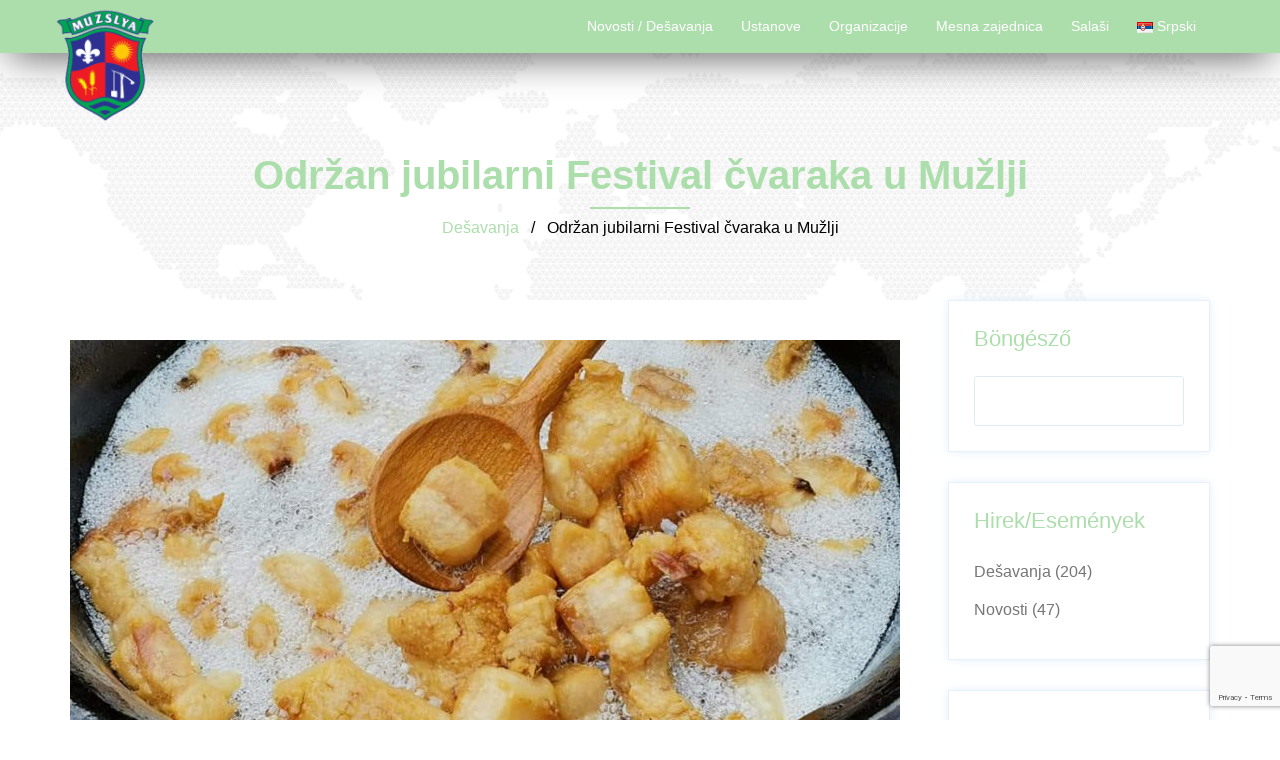

--- FILE ---
content_type: text/html; charset=UTF-8
request_url: https://muzlja.rs/desavanja/odrzan-jubilarni-festival-cvaraka-u-muzlji/
body_size: 15793
content:
<!DOCTYPE html>
<html lang="en-US">
<head>
<meta charset="UTF-8" />
<meta http-equiv="X-UA-Compatible" content="IE=edge" />
<meta name="viewport" content="width=device-width, initial-scale=1" />
<link rel="pingback" href="https://muzlja.rs/xmlrpc.php" />
<!-- The above 3 meta tags *must* come first in the head; any other head content must come *after* these tags -->
<meta name='robots' content='index, follow, max-image-preview:large, max-snippet:-1, max-video-preview:-1' />
<link rel="alternate" href="https://muzlja.rs/desavanja/odrzan-jubilarni-festival-cvaraka-u-muzlji/" hreflang="en" />
<link rel="alternate" href="https://muzlja.rs/hu/esemenyek/toportofesztivalt-rendeztek-muzslyan/" hreflang="hu" />
<!-- This site is optimized with the Yoast SEO plugin v20.5 - https://yoast.com/wordpress/plugins/seo/ -->
<!-- <link media="all" href="https://muzlja.rs/wp-content/cache/autoptimize/css/autoptimize_8cbfdbf776a0d0137f3eb0801d63c3ff.css" rel="stylesheet"> --><title>Održan jubilarni Festival čvaraka u Mužlji</title>
<meta name="description" content="Tradicionalni, a ove godine i jubilarni, deseti po redu Festival čvaraka održan je proteklog vikenda na Sportskom centru „Lehel“ u Mužlji. Blizu 7000 posetilaca" />
<link rel="canonical" href="https://muzlja.rs/desavanja/odrzan-jubilarni-festival-cvaraka-u-muzlji/" />
<meta property="og:locale" content="en_US" />
<meta property="og:locale:alternate" content="hu_HU" />
<meta property="og:type" content="article" />
<meta property="og:title" content="Održan jubilarni Festival čvaraka u Mužlji" />
<meta property="og:description" content="Tradicionalni, a ove godine i jubilarni, deseti po redu Festival čvaraka održan je proteklog vikenda na Sportskom centru „Lehel“ u Mužlji. Blizu 7000 posetilaca" />
<meta property="og:url" content="https://muzlja.rs/desavanja/odrzan-jubilarni-festival-cvaraka-u-muzlji/" />
<meta property="og:site_name" content="MZ Mužlja" />
<meta property="article:published_time" content="2022-02-23T16:47:47+00:00" />
<meta property="article:modified_time" content="2022-02-23T16:48:24+00:00" />
<meta property="og:image" content="https://muzlja.rs/wp-content/uploads/2022/02/Toportofesztival.jpg" />
<meta property="og:image:width" content="960" />
<meta property="og:image:height" content="540" />
<meta property="og:image:type" content="image/jpeg" />
<meta name="author" content="jstojko" />
<meta name="twitter:card" content="summary_large_image" />
<meta name="twitter:label1" content="Written by" />
<meta name="twitter:data1" content="jstojko" />
<meta name="twitter:label2" content="Est. reading time" />
<meta name="twitter:data2" content="2 minutes" />
<script type="application/ld+json" class="yoast-schema-graph">{"@context":"https://schema.org","@graph":[{"@type":"Article","@id":"https://muzlja.rs/desavanja/odrzan-jubilarni-festival-cvaraka-u-muzlji/#article","isPartOf":{"@id":"https://muzlja.rs/desavanja/odrzan-jubilarni-festival-cvaraka-u-muzlji/"},"author":{"name":"jstojko","@id":"https://muzlja.rs/#/schema/person/c65ff8cf4f5c526995cacecba98586bb"},"headline":"Održan jubilarni Festival čvaraka u Mužlji","datePublished":"2022-02-23T16:47:47+00:00","dateModified":"2022-02-23T16:48:24+00:00","mainEntityOfPage":{"@id":"https://muzlja.rs/desavanja/odrzan-jubilarni-festival-cvaraka-u-muzlji/"},"wordCount":341,"publisher":{"@id":"https://muzlja.rs/#organization"},"image":{"@id":"https://muzlja.rs/desavanja/odrzan-jubilarni-festival-cvaraka-u-muzlji/#primaryimage"},"thumbnailUrl":"https://muzlja.rs/wp-content/uploads/2022/02/Toportofesztival.jpg","articleSection":["Dešavanja"],"inLanguage":"en-US"},{"@type":"WebPage","@id":"https://muzlja.rs/desavanja/odrzan-jubilarni-festival-cvaraka-u-muzlji/","url":"https://muzlja.rs/desavanja/odrzan-jubilarni-festival-cvaraka-u-muzlji/","name":"Održan jubilarni Festival čvaraka u Mužlji","isPartOf":{"@id":"https://muzlja.rs/#website"},"primaryImageOfPage":{"@id":"https://muzlja.rs/desavanja/odrzan-jubilarni-festival-cvaraka-u-muzlji/#primaryimage"},"image":{"@id":"https://muzlja.rs/desavanja/odrzan-jubilarni-festival-cvaraka-u-muzlji/#primaryimage"},"thumbnailUrl":"https://muzlja.rs/wp-content/uploads/2022/02/Toportofesztival.jpg","datePublished":"2022-02-23T16:47:47+00:00","dateModified":"2022-02-23T16:48:24+00:00","description":"Tradicionalni, a ove godine i jubilarni, deseti po redu Festival čvaraka održan je proteklog vikenda na Sportskom centru „Lehel“ u Mužlji. Blizu 7000 posetilaca","breadcrumb":{"@id":"https://muzlja.rs/desavanja/odrzan-jubilarni-festival-cvaraka-u-muzlji/#breadcrumb"},"inLanguage":"en-US","potentialAction":[{"@type":"ReadAction","target":["https://muzlja.rs/desavanja/odrzan-jubilarni-festival-cvaraka-u-muzlji/"]}]},{"@type":"ImageObject","inLanguage":"en-US","@id":"https://muzlja.rs/desavanja/odrzan-jubilarni-festival-cvaraka-u-muzlji/#primaryimage","url":"https://muzlja.rs/wp-content/uploads/2022/02/Toportofesztival.jpg","contentUrl":"https://muzlja.rs/wp-content/uploads/2022/02/Toportofesztival.jpg","width":960,"height":540,"caption":"Töpörtőfesztivál"},{"@type":"BreadcrumbList","@id":"https://muzlja.rs/desavanja/odrzan-jubilarni-festival-cvaraka-u-muzlji/#breadcrumb","itemListElement":[{"@type":"ListItem","position":1,"name":"Home","item":"https://muzlja.rs/"},{"@type":"ListItem","position":2,"name":"Održan jubilarni Festival čvaraka u Mužlji"}]},{"@type":"WebSite","@id":"https://muzlja.rs/#website","url":"https://muzlja.rs/","name":"MZ Mužlja","description":"Website mesne zajednice Mužlja","publisher":{"@id":"https://muzlja.rs/#organization"},"potentialAction":[{"@type":"SearchAction","target":{"@type":"EntryPoint","urlTemplate":"https://muzlja.rs/?s={search_term_string}"},"query-input":"required name=search_term_string"}],"inLanguage":"en-US"},{"@type":"Organization","@id":"https://muzlja.rs/#organization","name":"MZ Muzlja","url":"https://muzlja.rs/","logo":{"@type":"ImageObject","inLanguage":"en-US","@id":"https://muzlja.rs/#/schema/logo/image/","url":"https://muzlja.rs/wp-content/uploads/2020/01/cropped-mzmuzljalogo.png","contentUrl":"https://muzlja.rs/wp-content/uploads/2020/01/cropped-mzmuzljalogo.png","width":214,"height":250,"caption":"MZ Muzlja"},"image":{"@id":"https://muzlja.rs/#/schema/logo/image/"}},{"@type":"Person","@id":"https://muzlja.rs/#/schema/person/c65ff8cf4f5c526995cacecba98586bb","name":"jstojko","image":{"@type":"ImageObject","inLanguage":"en-US","@id":"https://muzlja.rs/#/schema/person/image/","url":"https://secure.gravatar.com/avatar/fa1a88c3df2cc0e9761be5ff8eb18e75?s=96&d=mm&r=g","contentUrl":"https://secure.gravatar.com/avatar/fa1a88c3df2cc0e9761be5ff8eb18e75?s=96&d=mm&r=g","caption":"jstojko"}}]}</script>
<!-- / Yoast SEO plugin. -->
<link rel='dns-prefetch' href='//www.googletagmanager.com' />
<link href='https://sp-ao.shortpixel.ai' rel='preconnect' />
<link rel="alternate" type="application/rss+xml" title="MZ Mužlja &raquo; Feed" href="https://muzlja.rs/feed/" />
<link rel="alternate" type="application/rss+xml" title="MZ Mužlja &raquo; Comments Feed" href="https://muzlja.rs/comments/feed/" />
<!-- <link rel='stylesheet' id='elementor-post-2363-css' href='https://muzlja.rs/wp-content/cache/autoptimize/css/autoptimize_single_34fdad20d70385dd9e5b1c5f83157c9b.css?ver=1680614701' type='text/css' media='all' /> -->
<!-- <link rel='stylesheet' id='elementor-global-css' href='https://muzlja.rs/wp-content/cache/autoptimize/css/autoptimize_single_6c74d4b22887aff0e4f3437cc0b47947.css?ver=1680614702' type='text/css' media='all' /> -->
<!-- <link rel='stylesheet' id='elementor-post-3456-css' href='https://muzlja.rs/wp-content/cache/autoptimize/css/autoptimize_single_8c4663235fa35415cbb6b2d25c30cd2d.css?ver=1681535381' type='text/css' media='all' /> -->
<link rel="stylesheet" type="text/css" href="//muzlja.rs/wp-content/cache/wpfc-minified/jm855czo/9xoz5.css" media="all"/>
<link rel='stylesheet' id='google-fonts-1-css' href='https://fonts.googleapis.com/css?family=Roboto%3A100%2C100italic%2C200%2C200italic%2C300%2C300italic%2C400%2C400italic%2C500%2C500italic%2C600%2C600italic%2C700%2C700italic%2C800%2C800italic%2C900%2C900italic%7CRoboto+Slab%3A100%2C100italic%2C200%2C200italic%2C300%2C300italic%2C400%2C400italic%2C500%2C500italic%2C600%2C600italic%2C700%2C700italic%2C800%2C800italic%2C900%2C900italic&#038;display=auto&#038;ver=6.2.8' type='text/css' media='all' />
<link rel="preconnect" href="https://fonts.gstatic.com/" crossorigin><script src='//muzlja.rs/wp-content/cache/wpfc-minified/loel3731/8dv1f.js' type="text/javascript"></script>
<!-- <script type='text/javascript' src='https://muzlja.rs/wp-includes/js/jquery/jquery.min.js?ver=3.6.4' id='jquery-core-js'></script> -->
<!-- Google Analytics snippet added by Site Kit -->
<script type='text/javascript' src='https://www.googletagmanager.com/gtag/js?id=G-5LEWLZKPTY' id='google_gtagjs-js' async></script>
<!-- End Google Analytics snippet added by Site Kit -->
<link rel="https://api.w.org/" href="https://muzlja.rs/wp-json/" /><link rel="alternate" type="application/json" href="https://muzlja.rs/wp-json/wp/v2/posts/3456" /><link rel="EditURI" type="application/rsd+xml" title="RSD" href="https://muzlja.rs/xmlrpc.php?rsd" />
<link rel="wlwmanifest" type="application/wlwmanifest+xml" href="https://muzlja.rs/wp-includes/wlwmanifest.xml" />
<meta name="generator" content="WordPress 6.2.8" />
<link rel='shortlink' href='https://muzlja.rs/?p=3456' />
<link rel="alternate" type="application/json+oembed" href="https://muzlja.rs/wp-json/oembed/1.0/embed?url=https%3A%2F%2Fmuzlja.rs%2Fdesavanja%2Fodrzan-jubilarni-festival-cvaraka-u-muzlji%2F" />
<link rel="alternate" type="text/xml+oembed" href="https://muzlja.rs/wp-json/oembed/1.0/embed?url=https%3A%2F%2Fmuzlja.rs%2Fdesavanja%2Fodrzan-jubilarni-festival-cvaraka-u-muzlji%2F&#038;format=xml" />
<meta name="generator" content="Site Kit by Google 1.123.0" /><meta name="generator" content="Elementor 3.12.1; features: a11y_improvements, additional_custom_breakpoints; settings: css_print_method-external, google_font-enabled, font_display-auto">
<link rel="icon" href="https://sp-ao.shortpixel.ai/client/to_auto,q_lossless,ret_img,w_32,h_32/https://muzlja.rs/wp-content/uploads/2020/02/cropped-cimer-muzslya-transparens-512-32x32.png" sizes="32x32" />
<link rel="icon" href="https://sp-ao.shortpixel.ai/client/to_auto,q_lossless,ret_img,w_192,h_192/https://muzlja.rs/wp-content/uploads/2020/02/cropped-cimer-muzslya-transparens-512-192x192.png" sizes="192x192" />
<link rel="apple-touch-icon" href="https://sp-ao.shortpixel.ai/client/to_auto,q_lossless,ret_img,w_180,h_180/https://muzlja.rs/wp-content/uploads/2020/02/cropped-cimer-muzslya-transparens-512-180x180.png" />
<meta name="msapplication-TileImage" content="https://muzlja.rs/wp-content/uploads/2020/02/cropped-cimer-muzslya-transparens-512-270x270.png" />
<style type="text/css" id="wp-custom-css">
.gap {
background: url(https://sp-ao.shortpixel.ai/client/to_auto,q_lossless,ret_img/https://muzlja.rs/wp-content/uploads/2020/01/cimer-muzslya-kicsi-25x25-min.png);
background-attachment: fixed;
padding: 0px !important;
opacity:0.2;
}
.other-header{
display:absolute;
}
[pagelayer-id="3waxskibnz7m55wn"] {
max-width: 14em;
}
.rpwe-aligncenter {
width:100%;
}
.zabava-grid .rpwe-block li {
float: left;
width: 33%;
}
.site-header {
position:fixed;
padding:0px 20px !important;
-webkit-box-shadow: 0px 10px 40px -9px rgba(0,0,0,0.75);
-moz-box-shadow: 0px 10px 40px -9px rgba(0,0,0,0.75);
box-shadow: 0px 10px 40px -9px rgba(0,0,0,0.75);
}
.site-logo {
display:block;
max-width:100px;
position:absolute;
top:-20px;
left:0%;
}
.site-footer, .site-footer a{
background:#ACDEAC;
color: #fff;
border-top: none;
}
.footer-widgets {
display:none;
}
.page-template-default .breadcrumb, .comments-area {
display:none;
}
.fa.fa-commenting, .comment-count {
display:none;
}
.other-header {
padding-top: 30px;
height: 300px;
background: #fffffff2;
background-image: url(https://sp-ao.shortpixel.ai/client/to_auto,q_lossless,ret_img/https://muzlja.rs/wp-content/uploads/2019/11/mapa.png);
background-position: center;
background-repeat: no-repeat;
background-size: cover;
background-blend-mode: overlay;
background-attachment: fixed;
}
.category .blog-sidebar {
display:none;
}
.archive-heading {
display:none;
}
.archive.category .breadcrumb {
display:none;
}
.archive.category .content-wrapper {
padding: 30px 0px;
}
.next.page-numbers {
float:none;
}
.single-post .entry-header .entry-title {
display:none;
}
.cftitle {
height:50px;
}
@media (min-width:768px) and (max-width:1279px) {
.calbtn {
font-size:0.4em !important;
padding:0px;
}
}
@media (max-width: 1024px){
.site-logo {
display:block;
max-width:75px;
position:absolute;
top:0em;
left:0em;
}
}
@media  (max-width: 979px) {
.eael-col-1 .eael-post-grid-column, .eael-col-2 .eael-post-grid-column, .eael-col-3 .eael-post-grid-column, .eael-col-4 .eael-post-grid-column, .eael-col-5 .eael-post-grid-column, .eael-col-6 .eael-post-grid-column {
width: 100%;
}
}
@media (min-width:767px) {
.hslider {
margin: -75px 0 0;
}
}
@media (max-width:769px) {
.coll {
order:2
}
.colr {
order:1
}
.eael-team-content {
text-align:center;
}
.logodiv {
z-index:2;
}
.menudiv {
z-index:1;
}
.herodiv {
margin-top:60px;
}
}
@media only screen and (max-width: 1920px) {
.eael-timeline-post-image {
opacity: 1 !important;
}
}		</style>
<!-- Global site tag (gtag.js) - Google Analytics -->
<script async src="https://www.googletagmanager.com/gtag/js?id=UA-157637655-1"></script>
</head>
<body data-rsssl=1 class="post-template-default single single-post postid-3456 single-format-standard wp-custom-logo elementor-default elementor-kit-2363 elementor-page elementor-page-3456">
<header id="masthead"  class="site-header  float-header" role="banner">
<div class="head-wrap banner-background">
<div class="container">
<div class="row">
<div class="col-md-4 col-sm-6 col-xs-12 logodiv">
<a href="https://muzlja.rs/" title="MZ Mužlja"><noscript><img decoding="async" class="site-logo" src="https://sp-ao.shortpixel.ai/client/to_auto,q_lossless,ret_img/https://muzlja.rs/wp-content/uploads/2020/01/cropped-mzmuzljalogo.png" /></noscript><img decoding="async" class="lazyload site-logo" src='data:image/svg+xml,%3Csvg%20xmlns=%22http://www.w3.org/2000/svg%22%20viewBox=%220%200%20210%20140%22%3E%3C/svg%3E' data-src="https://sp-ao.shortpixel.ai/client/to_auto,q_lossless,ret_img/https://muzlja.rs/wp-content/uploads/2020/01/cropped-mzmuzljalogo.png" /></a>
</div>
<div class="col-md-8 col-sm-6 col-xs-12 menudiv">
<div class="btn-menu"></div>
<nav id="site-navigation" class="site-navigation" role="navigation">
<div class="menu-srpski-menu-container"><ul id="menu-srpski-menu" class="menu"><li id="menu-item-1438" class="menu-item menu-item-type-custom menu-item-object-custom menu-item-has-children menu-item-1438"><a href="https://muzlja.rs/novosti/">Novosti / Dešavanja</a>
<ul class="sub-menu">
<li id="menu-item-1440" class="menu-item menu-item-type-custom menu-item-object-custom menu-item-1440"><a href="https://muzlja.rs/novosti/">Novosti</a></li>
<li id="menu-item-1439" class="menu-item menu-item-type-custom menu-item-object-custom menu-item-1439"><a href="https://muzlja.rs/desavanja/">Dešavanja</a></li>
<li id="menu-item-1550" class="menu-item menu-item-type-post_type menu-item-object-page menu-item-1550"><a href="https://muzlja.rs/kalendar-dogadaja/">Kalendar dešavanja za 2025. godinu</a></li>
</ul>
</li>
<li id="menu-item-1432" class="menu-item menu-item-type-post_type menu-item-object-page menu-item-1432"><a href="https://muzlja.rs/ustanove/">Ustanove</a></li>
<li id="menu-item-1431" class="menu-item menu-item-type-post_type menu-item-object-page menu-item-1431"><a href="https://muzlja.rs/organizacije/">Organizacije</a></li>
<li id="menu-item-1434" class="menu-item menu-item-type-custom menu-item-object-custom menu-item-has-children menu-item-1434"><a href="https://muzlja.rs/kancelarije/">Mesna zajednica</a>
<ul class="sub-menu">
<li id="menu-item-1433" class="menu-item menu-item-type-post_type menu-item-object-page menu-item-1433"><a href="https://muzlja.rs/kancelarije/">Kancelarije</a></li>
<li id="menu-item-1435" class="menu-item menu-item-type-post_type menu-item-object-page menu-item-1435"><a href="https://muzlja.rs/clanovi-saveta-mesne-zajednice/">Članovi saveta MZ</a></li>
<li id="menu-item-1436" class="menu-item menu-item-type-post_type menu-item-object-page menu-item-1436"><a href="https://muzlja.rs/nadzorni-odbor/">Nadzorni odbor</a></li>
<li id="menu-item-1437" class="menu-item menu-item-type-post_type menu-item-object-page menu-item-1437"><a href="https://muzlja.rs/istorijat/">Istorijat</a></li>
<li id="menu-item-1430" class="menu-item menu-item-type-post_type menu-item-object-page menu-item-1430"><a href="https://muzlja.rs/kontakt/">Kontakt</a></li>
</ul>
</li>
<li id="menu-item-2800" class="menu-item menu-item-type-custom menu-item-object-custom menu-item-2800"><a href="https://muzlja.rs/istorija-muzljanskog-zivota-na-salasu/">Salaši</a></li>
<li id="menu-item-127" class="pll-parent-menu-item menu-item menu-item-type-custom menu-item-object-custom current-menu-parent menu-item-has-children menu-item-127"><a href="#pll_switcher"><img decoding="async" src="[data-uri]" alt="Srpski" width="16" height="11" style="width: 16px; height: 11px;" /><span style="margin-left:0.3em;">Srpski</span></a>
<ul class="sub-menu">
<li id="menu-item-127-en" class="lang-item lang-item-12 lang-item-en current-lang lang-item-first menu-item menu-item-type-custom menu-item-object-custom menu-item-127-en"><a href="https://muzlja.rs/desavanja/odrzan-jubilarni-festival-cvaraka-u-muzlji/" hreflang="en-US" lang="en-US"><img decoding="async" src="[data-uri]" alt="Srpski" width="16" height="11" style="width: 16px; height: 11px;" /><span style="margin-left:0.3em;">Srpski</span></a></li>
<li id="menu-item-127-hu" class="lang-item lang-item-15 lang-item-hu menu-item menu-item-type-custom menu-item-object-custom menu-item-127-hu"><a href="https://muzlja.rs/hu/esemenyek/toportofesztivalt-rendeztek-muzslyan/" hreflang="hu-HU" lang="hu-HU"><img decoding="async" src="[data-uri]" alt="Magyar" width="16" height="11" style="width: 16px; height: 11px;" /><span style="margin-left:0.3em;">Magyar</span></a></li>
<li id="menu-item-127-ro" class="lang-item lang-item-540 lang-item-ro no-translation menu-item menu-item-type-custom menu-item-object-custom menu-item-127-ro"><a href="https://muzlja.rs/ro/titlu/" hreflang="ro-RO" lang="ro-RO"><img decoding="async" src="[data-uri]" alt="Română" width="16" height="11" style="width: 16px; height: 11px;" /><span style="margin-left:0.3em;">Română</span></a></li>
<li id="menu-item-127-sk" class="lang-item lang-item-544 lang-item-sk no-translation menu-item menu-item-type-custom menu-item-object-custom menu-item-127-sk"><a href="https://muzlja.rs/sk/naslovna-sl/" hreflang="sk-SK" lang="sk-SK"><img decoding="async" src="[data-uri]" alt="Slovenčina" width="16" height="11" style="width: 16px; height: 11px;" /><span style="margin-left:0.3em;">Slovenčina</span></a></li>
</ul>
</li>
</ul></div>						</nav><!-- #site-navigation -->
</div>
</div>
</div>
</div>
</header>
<div class="organization-banner-area">
<div class="other-header">
<div class="header-content other">
<h3 class="title-post entry-title">Održan jubilarni Festival čvaraka u Mužlji</h3>
<hr class="divider-separator"/>
<div class = "breadcrumb" ><a href="https://muzlja.rs/HK/desavanja/" rel="category tag">Dešavanja</a> &nbsp;&nbsp;&#47;&nbsp;&nbsp; Održan jubilarni Festival čvaraka u Mužlji</div>
</div>
</div>
</div>
<div id="content" class="page-wrap">
<div class="content-wrapper">
<div class="container">
<div class="row">
<div id="primary" class="content-area col-md-9 ">
<main id="main" class="blog-main post-wrap" role="main">
<article id="post-3456" class="post-3456 post type-post status-publish format-standard has-post-thumbnail hentry category-desavanja">
<header class="entry-header">
<h1 class="title-post entry-title">Održan jubilarni Festival čvaraka u Mužlji</h1>
</header><!-- .entry-header -->
<div class="entry-thumb">
<noscript><img width="830" height="467" src="https://sp-ao.shortpixel.ai/client/to_auto,q_lossless,ret_img,w_830,h_467/https://muzlja.rs/wp-content/uploads/2022/02/Toportofesztival-830x467.jpg" class="attachment-organization-large-thumb size-organization-large-thumb wp-post-image" alt="Töpörtőfesztivál" decoding="async" srcset="https://sp-ao.shortpixel.ai/client/to_auto,q_lossless,ret_img,w_830/https://muzlja.rs/wp-content/uploads/2022/02/Toportofesztival-830x467.jpg 830w, https://sp-ao.shortpixel.ai/client/to_auto,q_lossless,ret_img,w_300/https://muzlja.rs/wp-content/uploads/2022/02/Toportofesztival-300x169.jpg 300w, https://sp-ao.shortpixel.ai/client/to_auto,q_lossless,ret_img,w_768/https://muzlja.rs/wp-content/uploads/2022/02/Toportofesztival-768x432.jpg 768w, https://sp-ao.shortpixel.ai/client/to_auto,q_lossless,ret_img,w_230/https://muzlja.rs/wp-content/uploads/2022/02/Toportofesztival-230x129.jpg 230w, https://sp-ao.shortpixel.ai/client/to_auto,q_lossless,ret_img,w_960/https://muzlja.rs/wp-content/uploads/2022/02/Toportofesztival.jpg 960w" sizes="(max-width: 830px) 100vw, 830px" /></noscript><img width="830" height="467" src='data:image/svg+xml,%3Csvg%20xmlns=%22http://www.w3.org/2000/svg%22%20viewBox=%220%200%20830%20467%22%3E%3C/svg%3E' data-src="https://sp-ao.shortpixel.ai/client/to_auto,q_lossless,ret_img,w_830,h_467/https://muzlja.rs/wp-content/uploads/2022/02/Toportofesztival-830x467.jpg" class="lazyload attachment-organization-large-thumb size-organization-large-thumb wp-post-image" alt="Töpörtőfesztivál" decoding="async" data-srcset="https://sp-ao.shortpixel.ai/client/to_auto,q_lossless,ret_img,w_830/https://muzlja.rs/wp-content/uploads/2022/02/Toportofesztival-830x467.jpg 830w, https://sp-ao.shortpixel.ai/client/to_auto,q_lossless,ret_img,w_300/https://muzlja.rs/wp-content/uploads/2022/02/Toportofesztival-300x169.jpg 300w, https://sp-ao.shortpixel.ai/client/to_auto,q_lossless,ret_img,w_768/https://muzlja.rs/wp-content/uploads/2022/02/Toportofesztival-768x432.jpg 768w, https://sp-ao.shortpixel.ai/client/to_auto,q_lossless,ret_img,w_230/https://muzlja.rs/wp-content/uploads/2022/02/Toportofesztival-230x129.jpg 230w, https://sp-ao.shortpixel.ai/client/to_auto,q_lossless,ret_img,w_960/https://muzlja.rs/wp-content/uploads/2022/02/Toportofesztival.jpg 960w" data-sizes="(max-width: 830px) 100vw, 830px" />		</div>
<div class="single-meta mb-3">
<span class="posted-on"><i class="fa fa-calendar"></i><a href="https://muzlja.rs/desavanja/odrzan-jubilarni-festival-cvaraka-u-muzlji/" rel="bookmark"><time class="entry-date published" datetime="2022-02-23T17:47:47+01:00">23/02/2022</time><time class="updated" datetime="2022-02-23T17:48:24+01:00">23/02/2022</time></a></span><span class="byline"> <i class="fa fa-user"></i><span class="author vcard"><a class="url fn n" href="https://muzlja.rs/author/jstojko/">jstojko</a></span></span><i class="fa fa-commenting"></i><span class="comment-count"><a href="https://muzlja.rs/desavanja/odrzan-jubilarni-festival-cvaraka-u-muzlji/">0 comments</a></span><span class="blog-category"><i class="fa fa-list"></i><span class="blog-category-url"><a href="https://muzlja.rs/HK/desavanja/">Dešavanja</a></span></span>	</div><!-- .entry-meta -->
<div class="entry-content">
<div class='heateorSssClear'></div><div  class='heateor_sss_sharing_container heateor_sss_horizontal_sharing' data-heateor-sss-href='https://muzlja.rs/desavanja/odrzan-jubilarni-festival-cvaraka-u-muzlji/'><div class='heateor_sss_sharing_title' style="font-weight:bold" ></div><div class="heateor_sss_sharing_ul"><a aria-label="Facebook" class="heateor_sss_facebook" href="https://www.facebook.com/sharer/sharer.php?u=https%3A%2F%2Fmuzlja.rs%2Fdesavanja%2Fodrzan-jubilarni-festival-cvaraka-u-muzlji%2F" title="Facebook" rel="nofollow noopener" target="_blank" style="font-size:32px!important;box-shadow:none;display:inline-block;vertical-align:middle"><span class="heateor_sss_svg" style="background-color:#0765FE;width:70px;height:35px;display:inline-block;opacity:1;float:left;font-size:32px;box-shadow:none;display:inline-block;font-size:16px;padding:0 4px;vertical-align:middle;background-repeat:repeat;overflow:hidden;padding:0;cursor:pointer;box-sizing:content-box"><svg style="display:block;" focusable="false" aria-hidden="true" xmlns="http://www.w3.org/2000/svg" width="100%" height="100%" viewBox="0 0 32 32"><path fill="#fff" d="M28 16c0-6.627-5.373-12-12-12S4 9.373 4 16c0 5.628 3.875 10.35 9.101 11.647v-7.98h-2.474V16H13.1v-1.58c0-4.085 1.849-5.978 5.859-5.978.76 0 2.072.15 2.608.298v3.325c-.283-.03-.775-.045-1.386-.045-1.967 0-2.728.745-2.728 2.683V16h3.92l-.673 3.667h-3.247v8.245C23.395 27.195 28 22.135 28 16Z"></path></svg></span></a><a aria-label="Facebook Messenger" class="heateor_sss_button_facebook_messenger" href="https://muzlja.rs/desavanja/odrzan-jubilarni-festival-cvaraka-u-muzlji/" onclick='event.preventDefault();heateorSssPopup("https://www.facebook.com/dialog/send?app_id=1904103319867886&display=popup&link=https%3A%2F%2Fmuzlja.rs%2Fdesavanja%2Fodrzan-jubilarni-festival-cvaraka-u-muzlji%2F&redirect_uri=https%3A%2F%2Fmuzlja.rs%2Fdesavanja%2Fodrzan-jubilarni-festival-cvaraka-u-muzlji%2F")' style="font-size:32px!important;box-shadow:none;display:inline-block;vertical-align:middle"><span class="heateor_sss_svg heateor_sss_s__default heateor_sss_s_facebook_messenger" style="background-color:#0084ff;width:70px;height:35px;display:inline-block;opacity:1;float:left;font-size:32px;box-shadow:none;display:inline-block;font-size:16px;padding:0 4px;vertical-align:middle;background-repeat:repeat;overflow:hidden;padding:0;cursor:pointer;box-sizing:content-box"><svg style="display:block;" focusable="false" aria-hidden="true" xmlns="http://www.w3.org/2000/svg" width="100%" height="100%" viewBox="-2 -2 36 36"><path fill="#fff" d="M16 5C9.986 5 5.11 9.56 5.11 15.182c0 3.2 1.58 6.054 4.046 7.92V27l3.716-2.06c.99.276 2.04.425 3.128.425 6.014 0 10.89-4.56 10.89-10.183S22.013 5 16 5zm1.147 13.655L14.33 15.73l-5.423 3 5.946-6.31 2.816 2.925 5.42-3-5.946 6.31z"/></svg></span></a><a aria-label="Instagram" class="heateor_sss_button_instagram" href="https://www.instagram.com/" title="Instagram" rel="nofollow noopener" target="_blank" style="font-size:32px!important;box-shadow:none;display:inline-block;vertical-align:middle"><span class="heateor_sss_svg" style="background-color:#53beee;width:70px;height:35px;display:inline-block;opacity:1;float:left;font-size:32px;box-shadow:none;display:inline-block;font-size:16px;padding:0 4px;vertical-align:middle;background-repeat:repeat;overflow:hidden;padding:0;cursor:pointer;box-sizing:content-box"><svg style="display:block;" version="1.1" viewBox="-10 -10 148 148" width="100%" height="100%" xml:space="preserve" xmlns="http://www.w3.org/2000/svg" xmlns:xlink="http://www.w3.org/1999/xlink"><g><g><path d="M86,112H42c-14.336,0-26-11.663-26-26V42c0-14.337,11.664-26,26-26h44c14.337,0,26,11.663,26,26v44 C112,100.337,100.337,112,86,112z M42,24c-9.925,0-18,8.074-18,18v44c0,9.925,8.075,18,18,18h44c9.926,0,18-8.075,18-18V42 c0-9.926-8.074-18-18-18H42z" fill="#fff"></path></g><g><path d="M64,88c-13.234,0-24-10.767-24-24c0-13.234,10.766-24,24-24s24,10.766,24,24C88,77.233,77.234,88,64,88z M64,48c-8.822,0-16,7.178-16,16s7.178,16,16,16c8.822,0,16-7.178,16-16S72.822,48,64,48z" fill="#fff"></path></g><g><circle cx="89.5" cy="38.5" fill="#fff" r="5.5"></circle></g></g></svg></span></a></div><div class="heateorSssClear"></div></div><div class='heateorSssClear'></div><br/>		<div data-elementor-type="wp-post" data-elementor-id="3456" class="elementor elementor-3456">
<div class="elementor-inner">
<div class="elementor-section-wrap">
<section class="elementor-section elementor-top-section elementor-element elementor-element-44bf967 elementor-section-boxed elementor-section-height-default elementor-section-height-default" data-id="44bf967" data-element_type="section">
<div class="elementor-container elementor-column-gap-default">
<div class="elementor-row">
<div class="elementor-column elementor-col-100 elementor-top-column elementor-element elementor-element-56b97ae" data-id="56b97ae" data-element_type="column">
<div class="elementor-column-wrap elementor-element-populated">
<div class="elementor-widget-wrap">
<div class="elementor-element elementor-element-3859f65 elementor-widget elementor-widget-text-editor" data-id="3859f65" data-element_type="widget" data-widget_type="text-editor.default">
<div class="elementor-widget-container">
<div class="elementor-text-editor elementor-clearfix">
<p style="font-weight: 400;">Tradicionalni, a ove godine i jubilarni, deseti po redu Festival čvaraka održan je proteklog vikenda na Sportskom centru „Lehel“ u Mužlji. Blizu 7000 posetilaca moglo je da, pored čvaraka, uživa u ostalim zimskim đakonijama &#8211; u kobasici, u slanini, u šunki, a bilo je tu i mekika, sireva, slatkih i slanih specijaliteta, vina i bezbroj litara domaće rakije.</p><p style="font-weight: 400;">Domaćini manifestacije bili su članovi Udruženja porodičnih gazdinstava „Klaster Fokus“, nekoliko civilnih organizacija i Savet Mesne zajednice, a cilj događaja jeste predstavljanje seoskog i salaškog turizma, prezentacija bogate trpeze i svega što su ovdašnji vredni žitelji pažljlivo čuvali od davnina do danas. </p><p style="font-weight: 400;">Tradicionalno, najzanimljiviji deo događaja na Sportskom centru bilo je takmičenje u topljenju, pečenju, ili pravljenju čvaraka. Na ovo kulinarsko nadmetanje prijavilo se blizu 25 ekipa iz cele Vojvodine, a žiri je pored ukusa i izgleda čvaraka, ocenjivao i dekoraciju posluženja. Tako je takmičarska ekipa iz Perleza pobedila u kategoriji najukusnijih čvaraka, dok su članovi Udruženja ljubitelja vina &#8220;Sveti Martin&#8221; iz Mužlje zasluženo osvojili prvo mesto u kategoriji posluženja jela. </p><p style="font-weight: 400;">U okviru ovogodišnje manifestacije, po prvi put je bio održan i Festival rakije, takmičarskog karaktera. Učesnici, njih dvadesetak, je na licu mesta članovima žirija predalo uzorke svojih domaćih rakija od 0,5 litara. Prema oceni žirija, najbolju rakiju ispekao je Zoltan Makai iz Mužlje. </p><p style="font-weight: 400;">Čuvajući i negujući tradiciju ovdašnjih meštana, domaćini su zajedno sa najmlađim meštanima, mladim bičevaocima i svim zainteresovanim organizacijama i udruženjima od centra naselja u tradicionalnim maskama i uz pratnju muzičara „ispratili“ ovogodišnju zimu. U okviru tog posebnog ispraćaja, nagradjeni su vlasnici najkreativnijih maski.</p><p style="font-weight: 400;">Deseti, jubilarni Festival čvaraka svojim prisustvom upriličili su predsednik Skupštine AP Vojvodine i predsednik Saveza vojvođanskih Mađara (SVM), Ištvan Pastor, potpredsednica Skupštine Srbije i SVM-a, Elvira Kovač, kao i gradonačelnik grada Zrenjanina, Simo Salapura.</p><ul><li><em>Tivadar Borbelj</em></li></ul>					</div>
</div>
</div>
</div>
</div>
</div>
</div>
</div>
</section>
<section class="elementor-section elementor-top-section elementor-element elementor-element-22ad2a9 elementor-section-boxed elementor-section-height-default elementor-section-height-default" data-id="22ad2a9" data-element_type="section">
<div class="elementor-container elementor-column-gap-default">
<div class="elementor-row">
<div class="elementor-column elementor-col-100 elementor-top-column elementor-element elementor-element-f7b419d" data-id="f7b419d" data-element_type="column">
<div class="elementor-column-wrap elementor-element-populated">
<div class="elementor-widget-wrap">
<div class="elementor-element elementor-element-43b43f2 gallery-spacing-custom elementor-widget elementor-widget-image-gallery" data-id="43b43f2" data-element_type="widget" data-widget_type="image-gallery.default">
<div class="elementor-widget-container">
<div class="elementor-image-gallery">
<div id='gallery-1' class='gallery galleryid-3456 gallery-columns-4 gallery-size-medium'><figure class='gallery-item'>
<div class='gallery-icon landscape'>
<a data-elementor-open-lightbox="yes" data-elementor-lightbox-slideshow="43b43f2" data-elementor-lightbox-title="Toportofesztival_g_1" data-e-action-hash="#elementor-action%3Aaction%3Dlightbox%26settings%3DeyJpZCI6MzQzMywidXJsIjoiaHR0cHM6XC9cL211emxqYS5yc1wvd3AtY29udGVudFwvdXBsb2Fkc1wvMjAyMlwvMDJcL1RvcG9ydG9mZXN6dGl2YWxfZ18xLmpwZyIsInNsaWRlc2hvdyI6IjQzYjQzZjIifQ%3D%3D" href='https://muzlja.rs/wp-content/uploads/2022/02/Toportofesztival_g_1.jpg'><noscript><img width="300" height="200" src="https://sp-ao.shortpixel.ai/client/to_auto,q_lossless,ret_img,w_300,h_200/https://muzlja.rs/wp-content/uploads/2022/02/Toportofesztival_g_1-300x200.jpg" class="attachment-medium size-medium" alt="" decoding="async" srcset="https://sp-ao.shortpixel.ai/client/to_auto,q_lossless,ret_img,w_300/https://muzlja.rs/wp-content/uploads/2022/02/Toportofesztival_g_1-300x200.jpg 300w, https://sp-ao.shortpixel.ai/client/to_auto,q_lossless,ret_img,w_768/https://muzlja.rs/wp-content/uploads/2022/02/Toportofesztival_g_1-768x512.jpg 768w, https://sp-ao.shortpixel.ai/client/to_auto,q_lossless,ret_img,w_830/https://muzlja.rs/wp-content/uploads/2022/02/Toportofesztival_g_1-830x553.jpg 830w, https://sp-ao.shortpixel.ai/client/to_auto,q_lossless,ret_img,w_230/https://muzlja.rs/wp-content/uploads/2022/02/Toportofesztival_g_1-230x153.jpg 230w, https://sp-ao.shortpixel.ai/client/to_auto,q_lossless,ret_img,w_960/https://muzlja.rs/wp-content/uploads/2022/02/Toportofesztival_g_1.jpg 960w" sizes="(max-width: 300px) 100vw, 300px" /></noscript><img width="300" height="200" src='data:image/svg+xml,%3Csvg%20xmlns=%22http://www.w3.org/2000/svg%22%20viewBox=%220%200%20300%20200%22%3E%3C/svg%3E' data-src="https://sp-ao.shortpixel.ai/client/to_auto,q_lossless,ret_img,w_300,h_200/https://muzlja.rs/wp-content/uploads/2022/02/Toportofesztival_g_1-300x200.jpg" class="lazyload attachment-medium size-medium" alt="" decoding="async" data-srcset="https://sp-ao.shortpixel.ai/client/to_auto,q_lossless,ret_img,w_300/https://muzlja.rs/wp-content/uploads/2022/02/Toportofesztival_g_1-300x200.jpg 300w, https://sp-ao.shortpixel.ai/client/to_auto,q_lossless,ret_img,w_768/https://muzlja.rs/wp-content/uploads/2022/02/Toportofesztival_g_1-768x512.jpg 768w, https://sp-ao.shortpixel.ai/client/to_auto,q_lossless,ret_img,w_830/https://muzlja.rs/wp-content/uploads/2022/02/Toportofesztival_g_1-830x553.jpg 830w, https://sp-ao.shortpixel.ai/client/to_auto,q_lossless,ret_img,w_230/https://muzlja.rs/wp-content/uploads/2022/02/Toportofesztival_g_1-230x153.jpg 230w, https://sp-ao.shortpixel.ai/client/to_auto,q_lossless,ret_img,w_960/https://muzlja.rs/wp-content/uploads/2022/02/Toportofesztival_g_1.jpg 960w" data-sizes="(max-width: 300px) 100vw, 300px" /></a>
</div></figure><figure class='gallery-item'>
<div class='gallery-icon landscape'>
<a data-elementor-open-lightbox="yes" data-elementor-lightbox-slideshow="43b43f2" data-elementor-lightbox-title="Toportofesztival_g_17" data-e-action-hash="#elementor-action%3Aaction%3Dlightbox%26settings%3DeyJpZCI6MzQ0OCwidXJsIjoiaHR0cHM6XC9cL211emxqYS5yc1wvd3AtY29udGVudFwvdXBsb2Fkc1wvMjAyMlwvMDJcL1RvcG9ydG9mZXN6dGl2YWxfZ18xNy5qcGciLCJzbGlkZXNob3ciOiI0M2I0M2YyIn0%3D" href='https://muzlja.rs/wp-content/uploads/2022/02/Toportofesztival_g_17.jpg'><noscript><img width="300" height="200" src="https://sp-ao.shortpixel.ai/client/to_auto,q_lossless,ret_img,w_300,h_200/https://muzlja.rs/wp-content/uploads/2022/02/Toportofesztival_g_17-300x200.jpg" class="attachment-medium size-medium" alt="" decoding="async" srcset="https://sp-ao.shortpixel.ai/client/to_auto,q_lossless,ret_img,w_300/https://muzlja.rs/wp-content/uploads/2022/02/Toportofesztival_g_17-300x200.jpg 300w, https://sp-ao.shortpixel.ai/client/to_auto,q_lossless,ret_img,w_768/https://muzlja.rs/wp-content/uploads/2022/02/Toportofesztival_g_17-768x512.jpg 768w, https://sp-ao.shortpixel.ai/client/to_auto,q_lossless,ret_img,w_830/https://muzlja.rs/wp-content/uploads/2022/02/Toportofesztival_g_17-830x554.jpg 830w, https://sp-ao.shortpixel.ai/client/to_auto,q_lossless,ret_img,w_230/https://muzlja.rs/wp-content/uploads/2022/02/Toportofesztival_g_17-230x153.jpg 230w, https://sp-ao.shortpixel.ai/client/to_auto,q_lossless,ret_img,w_925/https://muzlja.rs/wp-content/uploads/2022/02/Toportofesztival_g_17.jpg 925w" sizes="(max-width: 300px) 100vw, 300px" /></noscript><img width="300" height="200" src='data:image/svg+xml,%3Csvg%20xmlns=%22http://www.w3.org/2000/svg%22%20viewBox=%220%200%20300%20200%22%3E%3C/svg%3E' data-src="https://sp-ao.shortpixel.ai/client/to_auto,q_lossless,ret_img,w_300,h_200/https://muzlja.rs/wp-content/uploads/2022/02/Toportofesztival_g_17-300x200.jpg" class="lazyload attachment-medium size-medium" alt="" decoding="async" data-srcset="https://sp-ao.shortpixel.ai/client/to_auto,q_lossless,ret_img,w_300/https://muzlja.rs/wp-content/uploads/2022/02/Toportofesztival_g_17-300x200.jpg 300w, https://sp-ao.shortpixel.ai/client/to_auto,q_lossless,ret_img,w_768/https://muzlja.rs/wp-content/uploads/2022/02/Toportofesztival_g_17-768x512.jpg 768w, https://sp-ao.shortpixel.ai/client/to_auto,q_lossless,ret_img,w_830/https://muzlja.rs/wp-content/uploads/2022/02/Toportofesztival_g_17-830x554.jpg 830w, https://sp-ao.shortpixel.ai/client/to_auto,q_lossless,ret_img,w_230/https://muzlja.rs/wp-content/uploads/2022/02/Toportofesztival_g_17-230x153.jpg 230w, https://sp-ao.shortpixel.ai/client/to_auto,q_lossless,ret_img,w_925/https://muzlja.rs/wp-content/uploads/2022/02/Toportofesztival_g_17.jpg 925w" data-sizes="(max-width: 300px) 100vw, 300px" /></a>
</div></figure><figure class='gallery-item'>
<div class='gallery-icon landscape'>
<a data-elementor-open-lightbox="yes" data-elementor-lightbox-slideshow="43b43f2" data-elementor-lightbox-title="Toportofesztival_g_7" data-e-action-hash="#elementor-action%3Aaction%3Dlightbox%26settings%3DeyJpZCI6MzQzOSwidXJsIjoiaHR0cHM6XC9cL211emxqYS5yc1wvd3AtY29udGVudFwvdXBsb2Fkc1wvMjAyMlwvMDJcL1RvcG9ydG9mZXN6dGl2YWxfZ183LmpwZyIsInNsaWRlc2hvdyI6IjQzYjQzZjIifQ%3D%3D" href='https://muzlja.rs/wp-content/uploads/2022/02/Toportofesztival_g_7.jpg'><noscript><img width="300" height="200" src="https://sp-ao.shortpixel.ai/client/to_auto,q_lossless,ret_img,w_300,h_200/https://muzlja.rs/wp-content/uploads/2022/02/Toportofesztival_g_7-300x200.jpg" class="attachment-medium size-medium" alt="" decoding="async" srcset="https://sp-ao.shortpixel.ai/client/to_auto,q_lossless,ret_img,w_300/https://muzlja.rs/wp-content/uploads/2022/02/Toportofesztival_g_7-300x200.jpg 300w, https://sp-ao.shortpixel.ai/client/to_auto,q_lossless,ret_img,w_768/https://muzlja.rs/wp-content/uploads/2022/02/Toportofesztival_g_7-768x512.jpg 768w, https://sp-ao.shortpixel.ai/client/to_auto,q_lossless,ret_img,w_830/https://muzlja.rs/wp-content/uploads/2022/02/Toportofesztival_g_7-830x554.jpg 830w, https://sp-ao.shortpixel.ai/client/to_auto,q_lossless,ret_img,w_230/https://muzlja.rs/wp-content/uploads/2022/02/Toportofesztival_g_7-230x153.jpg 230w, https://sp-ao.shortpixel.ai/client/to_auto,q_lossless,ret_img,w_895/https://muzlja.rs/wp-content/uploads/2022/02/Toportofesztival_g_7.jpg 895w" sizes="(max-width: 300px) 100vw, 300px" /></noscript><img width="300" height="200" src='data:image/svg+xml,%3Csvg%20xmlns=%22http://www.w3.org/2000/svg%22%20viewBox=%220%200%20300%20200%22%3E%3C/svg%3E' data-src="https://sp-ao.shortpixel.ai/client/to_auto,q_lossless,ret_img,w_300,h_200/https://muzlja.rs/wp-content/uploads/2022/02/Toportofesztival_g_7-300x200.jpg" class="lazyload attachment-medium size-medium" alt="" decoding="async" data-srcset="https://sp-ao.shortpixel.ai/client/to_auto,q_lossless,ret_img,w_300/https://muzlja.rs/wp-content/uploads/2022/02/Toportofesztival_g_7-300x200.jpg 300w, https://sp-ao.shortpixel.ai/client/to_auto,q_lossless,ret_img,w_768/https://muzlja.rs/wp-content/uploads/2022/02/Toportofesztival_g_7-768x512.jpg 768w, https://sp-ao.shortpixel.ai/client/to_auto,q_lossless,ret_img,w_830/https://muzlja.rs/wp-content/uploads/2022/02/Toportofesztival_g_7-830x554.jpg 830w, https://sp-ao.shortpixel.ai/client/to_auto,q_lossless,ret_img,w_230/https://muzlja.rs/wp-content/uploads/2022/02/Toportofesztival_g_7-230x153.jpg 230w, https://sp-ao.shortpixel.ai/client/to_auto,q_lossless,ret_img,w_895/https://muzlja.rs/wp-content/uploads/2022/02/Toportofesztival_g_7.jpg 895w" data-sizes="(max-width: 300px) 100vw, 300px" /></a>
</div></figure><figure class='gallery-item'>
<div class='gallery-icon landscape'>
<a data-elementor-open-lightbox="yes" data-elementor-lightbox-slideshow="43b43f2" data-elementor-lightbox-title="Toportofesztival_g_21" data-e-action-hash="#elementor-action%3Aaction%3Dlightbox%26settings%3DeyJpZCI6MzQ1MiwidXJsIjoiaHR0cHM6XC9cL211emxqYS5yc1wvd3AtY29udGVudFwvdXBsb2Fkc1wvMjAyMlwvMDJcL1RvcG9ydG9mZXN6dGl2YWxfZ18yMS5qcGciLCJzbGlkZXNob3ciOiI0M2I0M2YyIn0%3D" href='https://muzlja.rs/wp-content/uploads/2022/02/Toportofesztival_g_21.jpg'><noscript><img width="300" height="200" src="https://sp-ao.shortpixel.ai/client/to_auto,q_lossless,ret_img,w_300,h_200/https://muzlja.rs/wp-content/uploads/2022/02/Toportofesztival_g_21-300x200.jpg" class="attachment-medium size-medium" alt="" decoding="async" srcset="https://sp-ao.shortpixel.ai/client/to_auto,q_lossless,ret_img,w_300/https://muzlja.rs/wp-content/uploads/2022/02/Toportofesztival_g_21-300x200.jpg 300w, https://sp-ao.shortpixel.ai/client/to_auto,q_lossless,ret_img,w_768/https://muzlja.rs/wp-content/uploads/2022/02/Toportofesztival_g_21-768x512.jpg 768w, https://sp-ao.shortpixel.ai/client/to_auto,q_lossless,ret_img,w_830/https://muzlja.rs/wp-content/uploads/2022/02/Toportofesztival_g_21-830x553.jpg 830w, https://sp-ao.shortpixel.ai/client/to_auto,q_lossless,ret_img,w_230/https://muzlja.rs/wp-content/uploads/2022/02/Toportofesztival_g_21-230x153.jpg 230w, https://sp-ao.shortpixel.ai/client/to_auto,q_lossless,ret_img,w_960/https://muzlja.rs/wp-content/uploads/2022/02/Toportofesztival_g_21.jpg 960w" sizes="(max-width: 300px) 100vw, 300px" /></noscript><img width="300" height="200" src='data:image/svg+xml,%3Csvg%20xmlns=%22http://www.w3.org/2000/svg%22%20viewBox=%220%200%20300%20200%22%3E%3C/svg%3E' data-src="https://sp-ao.shortpixel.ai/client/to_auto,q_lossless,ret_img,w_300,h_200/https://muzlja.rs/wp-content/uploads/2022/02/Toportofesztival_g_21-300x200.jpg" class="lazyload attachment-medium size-medium" alt="" decoding="async" data-srcset="https://sp-ao.shortpixel.ai/client/to_auto,q_lossless,ret_img,w_300/https://muzlja.rs/wp-content/uploads/2022/02/Toportofesztival_g_21-300x200.jpg 300w, https://sp-ao.shortpixel.ai/client/to_auto,q_lossless,ret_img,w_768/https://muzlja.rs/wp-content/uploads/2022/02/Toportofesztival_g_21-768x512.jpg 768w, https://sp-ao.shortpixel.ai/client/to_auto,q_lossless,ret_img,w_830/https://muzlja.rs/wp-content/uploads/2022/02/Toportofesztival_g_21-830x553.jpg 830w, https://sp-ao.shortpixel.ai/client/to_auto,q_lossless,ret_img,w_230/https://muzlja.rs/wp-content/uploads/2022/02/Toportofesztival_g_21-230x153.jpg 230w, https://sp-ao.shortpixel.ai/client/to_auto,q_lossless,ret_img,w_960/https://muzlja.rs/wp-content/uploads/2022/02/Toportofesztival_g_21.jpg 960w" data-sizes="(max-width: 300px) 100vw, 300px" /></a>
</div></figure><figure class='gallery-item'>
<div class='gallery-icon landscape'>
<a data-elementor-open-lightbox="yes" data-elementor-lightbox-slideshow="43b43f2" data-elementor-lightbox-title="Toportofesztival_g_5" data-e-action-hash="#elementor-action%3Aaction%3Dlightbox%26settings%3DeyJpZCI6MzQzNywidXJsIjoiaHR0cHM6XC9cL211emxqYS5yc1wvd3AtY29udGVudFwvdXBsb2Fkc1wvMjAyMlwvMDJcL1RvcG9ydG9mZXN6dGl2YWxfZ181LmpwZyIsInNsaWRlc2hvdyI6IjQzYjQzZjIifQ%3D%3D" href='https://muzlja.rs/wp-content/uploads/2022/02/Toportofesztival_g_5.jpg'><noscript><img width="300" height="200" src="https://sp-ao.shortpixel.ai/client/to_auto,q_lossless,ret_img,w_300,h_200/https://muzlja.rs/wp-content/uploads/2022/02/Toportofesztival_g_5-300x200.jpg" class="attachment-medium size-medium" alt="" decoding="async" srcset="https://sp-ao.shortpixel.ai/client/to_auto,q_lossless,ret_img,w_300/https://muzlja.rs/wp-content/uploads/2022/02/Toportofesztival_g_5-300x200.jpg 300w, https://sp-ao.shortpixel.ai/client/to_auto,q_lossless,ret_img,w_768/https://muzlja.rs/wp-content/uploads/2022/02/Toportofesztival_g_5-768x512.jpg 768w, https://sp-ao.shortpixel.ai/client/to_auto,q_lossless,ret_img,w_830/https://muzlja.rs/wp-content/uploads/2022/02/Toportofesztival_g_5-830x553.jpg 830w, https://sp-ao.shortpixel.ai/client/to_auto,q_lossless,ret_img,w_230/https://muzlja.rs/wp-content/uploads/2022/02/Toportofesztival_g_5-230x153.jpg 230w, https://sp-ao.shortpixel.ai/client/to_auto,q_lossless,ret_img,w_926/https://muzlja.rs/wp-content/uploads/2022/02/Toportofesztival_g_5.jpg 926w" sizes="(max-width: 300px) 100vw, 300px" /></noscript><img width="300" height="200" src='data:image/svg+xml,%3Csvg%20xmlns=%22http://www.w3.org/2000/svg%22%20viewBox=%220%200%20300%20200%22%3E%3C/svg%3E' data-src="https://sp-ao.shortpixel.ai/client/to_auto,q_lossless,ret_img,w_300,h_200/https://muzlja.rs/wp-content/uploads/2022/02/Toportofesztival_g_5-300x200.jpg" class="lazyload attachment-medium size-medium" alt="" decoding="async" data-srcset="https://sp-ao.shortpixel.ai/client/to_auto,q_lossless,ret_img,w_300/https://muzlja.rs/wp-content/uploads/2022/02/Toportofesztival_g_5-300x200.jpg 300w, https://sp-ao.shortpixel.ai/client/to_auto,q_lossless,ret_img,w_768/https://muzlja.rs/wp-content/uploads/2022/02/Toportofesztival_g_5-768x512.jpg 768w, https://sp-ao.shortpixel.ai/client/to_auto,q_lossless,ret_img,w_830/https://muzlja.rs/wp-content/uploads/2022/02/Toportofesztival_g_5-830x553.jpg 830w, https://sp-ao.shortpixel.ai/client/to_auto,q_lossless,ret_img,w_230/https://muzlja.rs/wp-content/uploads/2022/02/Toportofesztival_g_5-230x153.jpg 230w, https://sp-ao.shortpixel.ai/client/to_auto,q_lossless,ret_img,w_926/https://muzlja.rs/wp-content/uploads/2022/02/Toportofesztival_g_5.jpg 926w" data-sizes="(max-width: 300px) 100vw, 300px" /></a>
</div></figure><figure class='gallery-item'>
<div class='gallery-icon landscape'>
<a data-elementor-open-lightbox="yes" data-elementor-lightbox-slideshow="43b43f2" data-elementor-lightbox-title="Toportofesztival_g_10" data-e-action-hash="#elementor-action%3Aaction%3Dlightbox%26settings%3DeyJpZCI6MzQ0MiwidXJsIjoiaHR0cHM6XC9cL211emxqYS5yc1wvd3AtY29udGVudFwvdXBsb2Fkc1wvMjAyMlwvMDJcL1RvcG9ydG9mZXN6dGl2YWxfZ18xMC5qcGciLCJzbGlkZXNob3ciOiI0M2I0M2YyIn0%3D" href='https://muzlja.rs/wp-content/uploads/2022/02/Toportofesztival_g_10.jpg'><noscript><img width="300" height="200" src="https://sp-ao.shortpixel.ai/client/to_auto,q_lossless,ret_img,w_300,h_200/https://muzlja.rs/wp-content/uploads/2022/02/Toportofesztival_g_10-300x200.jpg" class="attachment-medium size-medium" alt="" decoding="async" srcset="https://sp-ao.shortpixel.ai/client/to_auto,q_lossless,ret_img,w_300/https://muzlja.rs/wp-content/uploads/2022/02/Toportofesztival_g_10-300x200.jpg 300w, https://sp-ao.shortpixel.ai/client/to_auto,q_lossless,ret_img,w_768/https://muzlja.rs/wp-content/uploads/2022/02/Toportofesztival_g_10-768x511.jpg 768w, https://sp-ao.shortpixel.ai/client/to_auto,q_lossless,ret_img,w_830/https://muzlja.rs/wp-content/uploads/2022/02/Toportofesztival_g_10-830x553.jpg 830w, https://sp-ao.shortpixel.ai/client/to_auto,q_lossless,ret_img,w_230/https://muzlja.rs/wp-content/uploads/2022/02/Toportofesztival_g_10-230x153.jpg 230w, https://sp-ao.shortpixel.ai/client/to_auto,q_lossless,ret_img,w_892/https://muzlja.rs/wp-content/uploads/2022/02/Toportofesztival_g_10.jpg 892w" sizes="(max-width: 300px) 100vw, 300px" /></noscript><img width="300" height="200" src='data:image/svg+xml,%3Csvg%20xmlns=%22http://www.w3.org/2000/svg%22%20viewBox=%220%200%20300%20200%22%3E%3C/svg%3E' data-src="https://sp-ao.shortpixel.ai/client/to_auto,q_lossless,ret_img,w_300,h_200/https://muzlja.rs/wp-content/uploads/2022/02/Toportofesztival_g_10-300x200.jpg" class="lazyload attachment-medium size-medium" alt="" decoding="async" data-srcset="https://sp-ao.shortpixel.ai/client/to_auto,q_lossless,ret_img,w_300/https://muzlja.rs/wp-content/uploads/2022/02/Toportofesztival_g_10-300x200.jpg 300w, https://sp-ao.shortpixel.ai/client/to_auto,q_lossless,ret_img,w_768/https://muzlja.rs/wp-content/uploads/2022/02/Toportofesztival_g_10-768x511.jpg 768w, https://sp-ao.shortpixel.ai/client/to_auto,q_lossless,ret_img,w_830/https://muzlja.rs/wp-content/uploads/2022/02/Toportofesztival_g_10-830x553.jpg 830w, https://sp-ao.shortpixel.ai/client/to_auto,q_lossless,ret_img,w_230/https://muzlja.rs/wp-content/uploads/2022/02/Toportofesztival_g_10-230x153.jpg 230w, https://sp-ao.shortpixel.ai/client/to_auto,q_lossless,ret_img,w_892/https://muzlja.rs/wp-content/uploads/2022/02/Toportofesztival_g_10.jpg 892w" data-sizes="(max-width: 300px) 100vw, 300px" /></a>
</div></figure><figure class='gallery-item'>
<div class='gallery-icon landscape'>
<a data-elementor-open-lightbox="yes" data-elementor-lightbox-slideshow="43b43f2" data-elementor-lightbox-title="Toportofesztival_g_13" data-e-action-hash="#elementor-action%3Aaction%3Dlightbox%26settings%3DeyJpZCI6MzQ0NSwidXJsIjoiaHR0cHM6XC9cL211emxqYS5yc1wvd3AtY29udGVudFwvdXBsb2Fkc1wvMjAyMlwvMDJcL1RvcG9ydG9mZXN6dGl2YWxfZ18xMy5qcGciLCJzbGlkZXNob3ciOiI0M2I0M2YyIn0%3D" href='https://muzlja.rs/wp-content/uploads/2022/02/Toportofesztival_g_13.jpg'><noscript><img width="300" height="200" src="https://sp-ao.shortpixel.ai/client/to_auto,q_lossless,ret_img,w_300,h_200/https://muzlja.rs/wp-content/uploads/2022/02/Toportofesztival_g_13-300x200.jpg" class="attachment-medium size-medium" alt="" decoding="async" srcset="https://sp-ao.shortpixel.ai/client/to_auto,q_lossless,ret_img,w_300/https://muzlja.rs/wp-content/uploads/2022/02/Toportofesztival_g_13-300x200.jpg 300w, https://sp-ao.shortpixel.ai/client/to_auto,q_lossless,ret_img,w_768/https://muzlja.rs/wp-content/uploads/2022/02/Toportofesztival_g_13-768x512.jpg 768w, https://sp-ao.shortpixel.ai/client/to_auto,q_lossless,ret_img,w_830/https://muzlja.rs/wp-content/uploads/2022/02/Toportofesztival_g_13-830x553.jpg 830w, https://sp-ao.shortpixel.ai/client/to_auto,q_lossless,ret_img,w_230/https://muzlja.rs/wp-content/uploads/2022/02/Toportofesztival_g_13-230x153.jpg 230w, https://sp-ao.shortpixel.ai/client/to_auto,q_lossless,ret_img,w_942/https://muzlja.rs/wp-content/uploads/2022/02/Toportofesztival_g_13.jpg 942w" sizes="(max-width: 300px) 100vw, 300px" /></noscript><img width="300" height="200" src='data:image/svg+xml,%3Csvg%20xmlns=%22http://www.w3.org/2000/svg%22%20viewBox=%220%200%20300%20200%22%3E%3C/svg%3E' data-src="https://sp-ao.shortpixel.ai/client/to_auto,q_lossless,ret_img,w_300,h_200/https://muzlja.rs/wp-content/uploads/2022/02/Toportofesztival_g_13-300x200.jpg" class="lazyload attachment-medium size-medium" alt="" decoding="async" data-srcset="https://sp-ao.shortpixel.ai/client/to_auto,q_lossless,ret_img,w_300/https://muzlja.rs/wp-content/uploads/2022/02/Toportofesztival_g_13-300x200.jpg 300w, https://sp-ao.shortpixel.ai/client/to_auto,q_lossless,ret_img,w_768/https://muzlja.rs/wp-content/uploads/2022/02/Toportofesztival_g_13-768x512.jpg 768w, https://sp-ao.shortpixel.ai/client/to_auto,q_lossless,ret_img,w_830/https://muzlja.rs/wp-content/uploads/2022/02/Toportofesztival_g_13-830x553.jpg 830w, https://sp-ao.shortpixel.ai/client/to_auto,q_lossless,ret_img,w_230/https://muzlja.rs/wp-content/uploads/2022/02/Toportofesztival_g_13-230x153.jpg 230w, https://sp-ao.shortpixel.ai/client/to_auto,q_lossless,ret_img,w_942/https://muzlja.rs/wp-content/uploads/2022/02/Toportofesztival_g_13.jpg 942w" data-sizes="(max-width: 300px) 100vw, 300px" /></a>
</div></figure><figure class='gallery-item'>
<div class='gallery-icon landscape'>
<a data-elementor-open-lightbox="yes" data-elementor-lightbox-slideshow="43b43f2" data-elementor-lightbox-title="Toportofesztival_g_15" data-e-action-hash="#elementor-action%3Aaction%3Dlightbox%26settings%3DeyJpZCI6MzQ0NiwidXJsIjoiaHR0cHM6XC9cL211emxqYS5yc1wvd3AtY29udGVudFwvdXBsb2Fkc1wvMjAyMlwvMDJcL1RvcG9ydG9mZXN6dGl2YWxfZ18xNS5qcGciLCJzbGlkZXNob3ciOiI0M2I0M2YyIn0%3D" href='https://muzlja.rs/wp-content/uploads/2022/02/Toportofesztival_g_15.jpg'><noscript><img width="300" height="200" src="https://sp-ao.shortpixel.ai/client/to_auto,q_lossless,ret_img,w_300,h_200/https://muzlja.rs/wp-content/uploads/2022/02/Toportofesztival_g_15-300x200.jpg" class="attachment-medium size-medium" alt="" decoding="async" srcset="https://sp-ao.shortpixel.ai/client/to_auto,q_lossless,ret_img,w_300/https://muzlja.rs/wp-content/uploads/2022/02/Toportofesztival_g_15-300x200.jpg 300w, https://sp-ao.shortpixel.ai/client/to_auto,q_lossless,ret_img,w_768/https://muzlja.rs/wp-content/uploads/2022/02/Toportofesztival_g_15-768x512.jpg 768w, https://sp-ao.shortpixel.ai/client/to_auto,q_lossless,ret_img,w_830/https://muzlja.rs/wp-content/uploads/2022/02/Toportofesztival_g_15-830x554.jpg 830w, https://sp-ao.shortpixel.ai/client/to_auto,q_lossless,ret_img,w_230/https://muzlja.rs/wp-content/uploads/2022/02/Toportofesztival_g_15-230x153.jpg 230w, https://sp-ao.shortpixel.ai/client/to_auto,q_lossless,ret_img,w_937/https://muzlja.rs/wp-content/uploads/2022/02/Toportofesztival_g_15.jpg 937w" sizes="(max-width: 300px) 100vw, 300px" /></noscript><img width="300" height="200" src='data:image/svg+xml,%3Csvg%20xmlns=%22http://www.w3.org/2000/svg%22%20viewBox=%220%200%20300%20200%22%3E%3C/svg%3E' data-src="https://sp-ao.shortpixel.ai/client/to_auto,q_lossless,ret_img,w_300,h_200/https://muzlja.rs/wp-content/uploads/2022/02/Toportofesztival_g_15-300x200.jpg" class="lazyload attachment-medium size-medium" alt="" decoding="async" data-srcset="https://sp-ao.shortpixel.ai/client/to_auto,q_lossless,ret_img,w_300/https://muzlja.rs/wp-content/uploads/2022/02/Toportofesztival_g_15-300x200.jpg 300w, https://sp-ao.shortpixel.ai/client/to_auto,q_lossless,ret_img,w_768/https://muzlja.rs/wp-content/uploads/2022/02/Toportofesztival_g_15-768x512.jpg 768w, https://sp-ao.shortpixel.ai/client/to_auto,q_lossless,ret_img,w_830/https://muzlja.rs/wp-content/uploads/2022/02/Toportofesztival_g_15-830x554.jpg 830w, https://sp-ao.shortpixel.ai/client/to_auto,q_lossless,ret_img,w_230/https://muzlja.rs/wp-content/uploads/2022/02/Toportofesztival_g_15-230x153.jpg 230w, https://sp-ao.shortpixel.ai/client/to_auto,q_lossless,ret_img,w_937/https://muzlja.rs/wp-content/uploads/2022/02/Toportofesztival_g_15.jpg 937w" data-sizes="(max-width: 300px) 100vw, 300px" /></a>
</div></figure><figure class='gallery-item'>
<div class='gallery-icon landscape'>
<a data-elementor-open-lightbox="yes" data-elementor-lightbox-slideshow="43b43f2" data-elementor-lightbox-title="Toportofesztival_g_8" data-e-action-hash="#elementor-action%3Aaction%3Dlightbox%26settings%3DeyJpZCI6MzQ0MCwidXJsIjoiaHR0cHM6XC9cL211emxqYS5yc1wvd3AtY29udGVudFwvdXBsb2Fkc1wvMjAyMlwvMDJcL1RvcG9ydG9mZXN6dGl2YWxfZ184LmpwZyIsInNsaWRlc2hvdyI6IjQzYjQzZjIifQ%3D%3D" href='https://muzlja.rs/wp-content/uploads/2022/02/Toportofesztival_g_8.jpg'><noscript><img width="300" height="200" src="https://sp-ao.shortpixel.ai/client/to_auto,q_lossless,ret_img,w_300,h_200/https://muzlja.rs/wp-content/uploads/2022/02/Toportofesztival_g_8-300x200.jpg" class="attachment-medium size-medium" alt="" decoding="async" srcset="https://sp-ao.shortpixel.ai/client/to_auto,q_lossless,ret_img,w_300/https://muzlja.rs/wp-content/uploads/2022/02/Toportofesztival_g_8-300x200.jpg 300w, https://sp-ao.shortpixel.ai/client/to_auto,q_lossless,ret_img,w_768/https://muzlja.rs/wp-content/uploads/2022/02/Toportofesztival_g_8-768x512.jpg 768w, https://sp-ao.shortpixel.ai/client/to_auto,q_lossless,ret_img,w_230/https://muzlja.rs/wp-content/uploads/2022/02/Toportofesztival_g_8-230x153.jpg 230w, https://sp-ao.shortpixel.ai/client/to_auto,q_lossless,ret_img,w_795/https://muzlja.rs/wp-content/uploads/2022/02/Toportofesztival_g_8.jpg 795w" sizes="(max-width: 300px) 100vw, 300px" /></noscript><img width="300" height="200" src='data:image/svg+xml,%3Csvg%20xmlns=%22http://www.w3.org/2000/svg%22%20viewBox=%220%200%20300%20200%22%3E%3C/svg%3E' data-src="https://sp-ao.shortpixel.ai/client/to_auto,q_lossless,ret_img,w_300,h_200/https://muzlja.rs/wp-content/uploads/2022/02/Toportofesztival_g_8-300x200.jpg" class="lazyload attachment-medium size-medium" alt="" decoding="async" data-srcset="https://sp-ao.shortpixel.ai/client/to_auto,q_lossless,ret_img,w_300/https://muzlja.rs/wp-content/uploads/2022/02/Toportofesztival_g_8-300x200.jpg 300w, https://sp-ao.shortpixel.ai/client/to_auto,q_lossless,ret_img,w_768/https://muzlja.rs/wp-content/uploads/2022/02/Toportofesztival_g_8-768x512.jpg 768w, https://sp-ao.shortpixel.ai/client/to_auto,q_lossless,ret_img,w_230/https://muzlja.rs/wp-content/uploads/2022/02/Toportofesztival_g_8-230x153.jpg 230w, https://sp-ao.shortpixel.ai/client/to_auto,q_lossless,ret_img,w_795/https://muzlja.rs/wp-content/uploads/2022/02/Toportofesztival_g_8.jpg 795w" data-sizes="(max-width: 300px) 100vw, 300px" /></a>
</div></figure><figure class='gallery-item'>
<div class='gallery-icon landscape'>
<a data-elementor-open-lightbox="yes" data-elementor-lightbox-slideshow="43b43f2" data-elementor-lightbox-title="Toportofesztival_g_2" data-e-action-hash="#elementor-action%3Aaction%3Dlightbox%26settings%3DeyJpZCI6MzQzNCwidXJsIjoiaHR0cHM6XC9cL211emxqYS5yc1wvd3AtY29udGVudFwvdXBsb2Fkc1wvMjAyMlwvMDJcL1RvcG9ydG9mZXN6dGl2YWxfZ18yLmpwZyIsInNsaWRlc2hvdyI6IjQzYjQzZjIifQ%3D%3D" href='https://muzlja.rs/wp-content/uploads/2022/02/Toportofesztival_g_2.jpg'><noscript><img width="300" height="200" src="https://sp-ao.shortpixel.ai/client/to_auto,q_lossless,ret_img,w_300,h_200/https://muzlja.rs/wp-content/uploads/2022/02/Toportofesztival_g_2-300x200.jpg" class="attachment-medium size-medium" alt="" decoding="async" srcset="https://sp-ao.shortpixel.ai/client/to_auto,q_lossless,ret_img,w_300/https://muzlja.rs/wp-content/uploads/2022/02/Toportofesztival_g_2-300x200.jpg 300w, https://sp-ao.shortpixel.ai/client/to_auto,q_lossless,ret_img,w_768/https://muzlja.rs/wp-content/uploads/2022/02/Toportofesztival_g_2-768x512.jpg 768w, https://sp-ao.shortpixel.ai/client/to_auto,q_lossless,ret_img,w_830/https://muzlja.rs/wp-content/uploads/2022/02/Toportofesztival_g_2-830x553.jpg 830w, https://sp-ao.shortpixel.ai/client/to_auto,q_lossless,ret_img,w_230/https://muzlja.rs/wp-content/uploads/2022/02/Toportofesztival_g_2-230x153.jpg 230w, https://sp-ao.shortpixel.ai/client/to_auto,q_lossless,ret_img,w_960/https://muzlja.rs/wp-content/uploads/2022/02/Toportofesztival_g_2.jpg 960w" sizes="(max-width: 300px) 100vw, 300px" /></noscript><img width="300" height="200" src='data:image/svg+xml,%3Csvg%20xmlns=%22http://www.w3.org/2000/svg%22%20viewBox=%220%200%20300%20200%22%3E%3C/svg%3E' data-src="https://sp-ao.shortpixel.ai/client/to_auto,q_lossless,ret_img,w_300,h_200/https://muzlja.rs/wp-content/uploads/2022/02/Toportofesztival_g_2-300x200.jpg" class="lazyload attachment-medium size-medium" alt="" decoding="async" data-srcset="https://sp-ao.shortpixel.ai/client/to_auto,q_lossless,ret_img,w_300/https://muzlja.rs/wp-content/uploads/2022/02/Toportofesztival_g_2-300x200.jpg 300w, https://sp-ao.shortpixel.ai/client/to_auto,q_lossless,ret_img,w_768/https://muzlja.rs/wp-content/uploads/2022/02/Toportofesztival_g_2-768x512.jpg 768w, https://sp-ao.shortpixel.ai/client/to_auto,q_lossless,ret_img,w_830/https://muzlja.rs/wp-content/uploads/2022/02/Toportofesztival_g_2-830x553.jpg 830w, https://sp-ao.shortpixel.ai/client/to_auto,q_lossless,ret_img,w_230/https://muzlja.rs/wp-content/uploads/2022/02/Toportofesztival_g_2-230x153.jpg 230w, https://sp-ao.shortpixel.ai/client/to_auto,q_lossless,ret_img,w_960/https://muzlja.rs/wp-content/uploads/2022/02/Toportofesztival_g_2.jpg 960w" data-sizes="(max-width: 300px) 100vw, 300px" /></a>
</div></figure><figure class='gallery-item'>
<div class='gallery-icon landscape'>
<a data-elementor-open-lightbox="yes" data-elementor-lightbox-slideshow="43b43f2" data-elementor-lightbox-title="Toportofesztival_g_12" data-e-action-hash="#elementor-action%3Aaction%3Dlightbox%26settings%3DeyJpZCI6MzQ0NCwidXJsIjoiaHR0cHM6XC9cL211emxqYS5yc1wvd3AtY29udGVudFwvdXBsb2Fkc1wvMjAyMlwvMDJcL1RvcG9ydG9mZXN6dGl2YWxfZ18xMi5qcGciLCJzbGlkZXNob3ciOiI0M2I0M2YyIn0%3D" href='https://muzlja.rs/wp-content/uploads/2022/02/Toportofesztival_g_12.jpg'><noscript><img width="300" height="200" src="https://sp-ao.shortpixel.ai/client/to_auto,q_lossless,ret_img,w_300,h_200/https://muzlja.rs/wp-content/uploads/2022/02/Toportofesztival_g_12-300x200.jpg" class="attachment-medium size-medium" alt="" decoding="async" srcset="https://sp-ao.shortpixel.ai/client/to_auto,q_lossless,ret_img,w_300/https://muzlja.rs/wp-content/uploads/2022/02/Toportofesztival_g_12-300x200.jpg 300w, https://sp-ao.shortpixel.ai/client/to_auto,q_lossless,ret_img,w_768/https://muzlja.rs/wp-content/uploads/2022/02/Toportofesztival_g_12-768x512.jpg 768w, https://sp-ao.shortpixel.ai/client/to_auto,q_lossless,ret_img,w_830/https://muzlja.rs/wp-content/uploads/2022/02/Toportofesztival_g_12-830x553.jpg 830w, https://sp-ao.shortpixel.ai/client/to_auto,q_lossless,ret_img,w_230/https://muzlja.rs/wp-content/uploads/2022/02/Toportofesztival_g_12-230x153.jpg 230w, https://sp-ao.shortpixel.ai/client/to_auto,q_lossless,ret_img,w_960/https://muzlja.rs/wp-content/uploads/2022/02/Toportofesztival_g_12.jpg 960w" sizes="(max-width: 300px) 100vw, 300px" /></noscript><img width="300" height="200" src='data:image/svg+xml,%3Csvg%20xmlns=%22http://www.w3.org/2000/svg%22%20viewBox=%220%200%20300%20200%22%3E%3C/svg%3E' data-src="https://sp-ao.shortpixel.ai/client/to_auto,q_lossless,ret_img,w_300,h_200/https://muzlja.rs/wp-content/uploads/2022/02/Toportofesztival_g_12-300x200.jpg" class="lazyload attachment-medium size-medium" alt="" decoding="async" data-srcset="https://sp-ao.shortpixel.ai/client/to_auto,q_lossless,ret_img,w_300/https://muzlja.rs/wp-content/uploads/2022/02/Toportofesztival_g_12-300x200.jpg 300w, https://sp-ao.shortpixel.ai/client/to_auto,q_lossless,ret_img,w_768/https://muzlja.rs/wp-content/uploads/2022/02/Toportofesztival_g_12-768x512.jpg 768w, https://sp-ao.shortpixel.ai/client/to_auto,q_lossless,ret_img,w_830/https://muzlja.rs/wp-content/uploads/2022/02/Toportofesztival_g_12-830x553.jpg 830w, https://sp-ao.shortpixel.ai/client/to_auto,q_lossless,ret_img,w_230/https://muzlja.rs/wp-content/uploads/2022/02/Toportofesztival_g_12-230x153.jpg 230w, https://sp-ao.shortpixel.ai/client/to_auto,q_lossless,ret_img,w_960/https://muzlja.rs/wp-content/uploads/2022/02/Toportofesztival_g_12.jpg 960w" data-sizes="(max-width: 300px) 100vw, 300px" /></a>
</div></figure><figure class='gallery-item'>
<div class='gallery-icon landscape'>
<a data-elementor-open-lightbox="yes" data-elementor-lightbox-slideshow="43b43f2" data-elementor-lightbox-title="Toportofesztival_g_9" data-e-action-hash="#elementor-action%3Aaction%3Dlightbox%26settings%3DeyJpZCI6MzQ0MSwidXJsIjoiaHR0cHM6XC9cL211emxqYS5yc1wvd3AtY29udGVudFwvdXBsb2Fkc1wvMjAyMlwvMDJcL1RvcG9ydG9mZXN6dGl2YWxfZ185LmpwZyIsInNsaWRlc2hvdyI6IjQzYjQzZjIifQ%3D%3D" href='https://muzlja.rs/wp-content/uploads/2022/02/Toportofesztival_g_9.jpg'><noscript><img width="300" height="200" src="https://sp-ao.shortpixel.ai/client/to_auto,q_lossless,ret_img,w_300,h_200/https://muzlja.rs/wp-content/uploads/2022/02/Toportofesztival_g_9-300x200.jpg" class="attachment-medium size-medium" alt="" decoding="async" srcset="https://sp-ao.shortpixel.ai/client/to_auto,q_lossless,ret_img,w_300/https://muzlja.rs/wp-content/uploads/2022/02/Toportofesztival_g_9-300x200.jpg 300w, https://sp-ao.shortpixel.ai/client/to_auto,q_lossless,ret_img,w_768/https://muzlja.rs/wp-content/uploads/2022/02/Toportofesztival_g_9-768x512.jpg 768w, https://sp-ao.shortpixel.ai/client/to_auto,q_lossless,ret_img,w_830/https://muzlja.rs/wp-content/uploads/2022/02/Toportofesztival_g_9-830x553.jpg 830w, https://sp-ao.shortpixel.ai/client/to_auto,q_lossless,ret_img,w_230/https://muzlja.rs/wp-content/uploads/2022/02/Toportofesztival_g_9-230x153.jpg 230w, https://sp-ao.shortpixel.ai/client/to_auto,q_lossless,ret_img,w_960/https://muzlja.rs/wp-content/uploads/2022/02/Toportofesztival_g_9.jpg 960w" sizes="(max-width: 300px) 100vw, 300px" /></noscript><img width="300" height="200" src='data:image/svg+xml,%3Csvg%20xmlns=%22http://www.w3.org/2000/svg%22%20viewBox=%220%200%20300%20200%22%3E%3C/svg%3E' data-src="https://sp-ao.shortpixel.ai/client/to_auto,q_lossless,ret_img,w_300,h_200/https://muzlja.rs/wp-content/uploads/2022/02/Toportofesztival_g_9-300x200.jpg" class="lazyload attachment-medium size-medium" alt="" decoding="async" data-srcset="https://sp-ao.shortpixel.ai/client/to_auto,q_lossless,ret_img,w_300/https://muzlja.rs/wp-content/uploads/2022/02/Toportofesztival_g_9-300x200.jpg 300w, https://sp-ao.shortpixel.ai/client/to_auto,q_lossless,ret_img,w_768/https://muzlja.rs/wp-content/uploads/2022/02/Toportofesztival_g_9-768x512.jpg 768w, https://sp-ao.shortpixel.ai/client/to_auto,q_lossless,ret_img,w_830/https://muzlja.rs/wp-content/uploads/2022/02/Toportofesztival_g_9-830x553.jpg 830w, https://sp-ao.shortpixel.ai/client/to_auto,q_lossless,ret_img,w_230/https://muzlja.rs/wp-content/uploads/2022/02/Toportofesztival_g_9-230x153.jpg 230w, https://sp-ao.shortpixel.ai/client/to_auto,q_lossless,ret_img,w_960/https://muzlja.rs/wp-content/uploads/2022/02/Toportofesztival_g_9.jpg 960w" data-sizes="(max-width: 300px) 100vw, 300px" /></a>
</div></figure><figure class='gallery-item'>
<div class='gallery-icon landscape'>
<a data-elementor-open-lightbox="yes" data-elementor-lightbox-slideshow="43b43f2" data-elementor-lightbox-title="Toportofesztival_g_6" data-e-action-hash="#elementor-action%3Aaction%3Dlightbox%26settings%3DeyJpZCI6MzQzOCwidXJsIjoiaHR0cHM6XC9cL211emxqYS5yc1wvd3AtY29udGVudFwvdXBsb2Fkc1wvMjAyMlwvMDJcL1RvcG9ydG9mZXN6dGl2YWxfZ182LmpwZyIsInNsaWRlc2hvdyI6IjQzYjQzZjIifQ%3D%3D" href='https://muzlja.rs/wp-content/uploads/2022/02/Toportofesztival_g_6.jpg'><noscript><img width="300" height="200" src="https://sp-ao.shortpixel.ai/client/to_auto,q_lossless,ret_img,w_300,h_200/https://muzlja.rs/wp-content/uploads/2022/02/Toportofesztival_g_6-300x200.jpg" class="attachment-medium size-medium" alt="" decoding="async" srcset="https://sp-ao.shortpixel.ai/client/to_auto,q_lossless,ret_img,w_300/https://muzlja.rs/wp-content/uploads/2022/02/Toportofesztival_g_6-300x200.jpg 300w, https://sp-ao.shortpixel.ai/client/to_auto,q_lossless,ret_img,w_768/https://muzlja.rs/wp-content/uploads/2022/02/Toportofesztival_g_6-768x512.jpg 768w, https://sp-ao.shortpixel.ai/client/to_auto,q_lossless,ret_img,w_830/https://muzlja.rs/wp-content/uploads/2022/02/Toportofesztival_g_6-830x553.jpg 830w, https://sp-ao.shortpixel.ai/client/to_auto,q_lossless,ret_img,w_230/https://muzlja.rs/wp-content/uploads/2022/02/Toportofesztival_g_6-230x153.jpg 230w, https://sp-ao.shortpixel.ai/client/to_auto,q_lossless,ret_img,w_960/https://muzlja.rs/wp-content/uploads/2022/02/Toportofesztival_g_6.jpg 960w" sizes="(max-width: 300px) 100vw, 300px" /></noscript><img width="300" height="200" src='data:image/svg+xml,%3Csvg%20xmlns=%22http://www.w3.org/2000/svg%22%20viewBox=%220%200%20300%20200%22%3E%3C/svg%3E' data-src="https://sp-ao.shortpixel.ai/client/to_auto,q_lossless,ret_img,w_300,h_200/https://muzlja.rs/wp-content/uploads/2022/02/Toportofesztival_g_6-300x200.jpg" class="lazyload attachment-medium size-medium" alt="" decoding="async" data-srcset="https://sp-ao.shortpixel.ai/client/to_auto,q_lossless,ret_img,w_300/https://muzlja.rs/wp-content/uploads/2022/02/Toportofesztival_g_6-300x200.jpg 300w, https://sp-ao.shortpixel.ai/client/to_auto,q_lossless,ret_img,w_768/https://muzlja.rs/wp-content/uploads/2022/02/Toportofesztival_g_6-768x512.jpg 768w, https://sp-ao.shortpixel.ai/client/to_auto,q_lossless,ret_img,w_830/https://muzlja.rs/wp-content/uploads/2022/02/Toportofesztival_g_6-830x553.jpg 830w, https://sp-ao.shortpixel.ai/client/to_auto,q_lossless,ret_img,w_230/https://muzlja.rs/wp-content/uploads/2022/02/Toportofesztival_g_6-230x153.jpg 230w, https://sp-ao.shortpixel.ai/client/to_auto,q_lossless,ret_img,w_960/https://muzlja.rs/wp-content/uploads/2022/02/Toportofesztival_g_6.jpg 960w" data-sizes="(max-width: 300px) 100vw, 300px" /></a>
</div></figure><figure class='gallery-item'>
<div class='gallery-icon landscape'>
<a data-elementor-open-lightbox="yes" data-elementor-lightbox-slideshow="43b43f2" data-elementor-lightbox-title="Toportofesztival_g_4" data-e-action-hash="#elementor-action%3Aaction%3Dlightbox%26settings%3DeyJpZCI6MzQzNiwidXJsIjoiaHR0cHM6XC9cL211emxqYS5yc1wvd3AtY29udGVudFwvdXBsb2Fkc1wvMjAyMlwvMDJcL1RvcG9ydG9mZXN6dGl2YWxfZ180LmpwZyIsInNsaWRlc2hvdyI6IjQzYjQzZjIifQ%3D%3D" href='https://muzlja.rs/wp-content/uploads/2022/02/Toportofesztival_g_4.jpg'><noscript><img width="300" height="200" src="https://sp-ao.shortpixel.ai/client/to_auto,q_lossless,ret_img,w_300,h_200/https://muzlja.rs/wp-content/uploads/2022/02/Toportofesztival_g_4-300x200.jpg" class="attachment-medium size-medium" alt="" decoding="async" srcset="https://sp-ao.shortpixel.ai/client/to_auto,q_lossless,ret_img,w_300/https://muzlja.rs/wp-content/uploads/2022/02/Toportofesztival_g_4-300x200.jpg 300w, https://sp-ao.shortpixel.ai/client/to_auto,q_lossless,ret_img,w_768/https://muzlja.rs/wp-content/uploads/2022/02/Toportofesztival_g_4-768x513.jpg 768w, https://sp-ao.shortpixel.ai/client/to_auto,q_lossless,ret_img,w_830/https://muzlja.rs/wp-content/uploads/2022/02/Toportofesztival_g_4-830x554.jpg 830w, https://sp-ao.shortpixel.ai/client/to_auto,q_lossless,ret_img,w_230/https://muzlja.rs/wp-content/uploads/2022/02/Toportofesztival_g_4-230x154.jpg 230w, https://sp-ao.shortpixel.ai/client/to_auto,q_lossless,ret_img,w_920/https://muzlja.rs/wp-content/uploads/2022/02/Toportofesztival_g_4.jpg 920w" sizes="(max-width: 300px) 100vw, 300px" /></noscript><img width="300" height="200" src='data:image/svg+xml,%3Csvg%20xmlns=%22http://www.w3.org/2000/svg%22%20viewBox=%220%200%20300%20200%22%3E%3C/svg%3E' data-src="https://sp-ao.shortpixel.ai/client/to_auto,q_lossless,ret_img,w_300,h_200/https://muzlja.rs/wp-content/uploads/2022/02/Toportofesztival_g_4-300x200.jpg" class="lazyload attachment-medium size-medium" alt="" decoding="async" data-srcset="https://sp-ao.shortpixel.ai/client/to_auto,q_lossless,ret_img,w_300/https://muzlja.rs/wp-content/uploads/2022/02/Toportofesztival_g_4-300x200.jpg 300w, https://sp-ao.shortpixel.ai/client/to_auto,q_lossless,ret_img,w_768/https://muzlja.rs/wp-content/uploads/2022/02/Toportofesztival_g_4-768x513.jpg 768w, https://sp-ao.shortpixel.ai/client/to_auto,q_lossless,ret_img,w_830/https://muzlja.rs/wp-content/uploads/2022/02/Toportofesztival_g_4-830x554.jpg 830w, https://sp-ao.shortpixel.ai/client/to_auto,q_lossless,ret_img,w_230/https://muzlja.rs/wp-content/uploads/2022/02/Toportofesztival_g_4-230x154.jpg 230w, https://sp-ao.shortpixel.ai/client/to_auto,q_lossless,ret_img,w_920/https://muzlja.rs/wp-content/uploads/2022/02/Toportofesztival_g_4.jpg 920w" data-sizes="(max-width: 300px) 100vw, 300px" /></a>
</div></figure><figure class='gallery-item'>
<div class='gallery-icon landscape'>
<a data-elementor-open-lightbox="yes" data-elementor-lightbox-slideshow="43b43f2" data-elementor-lightbox-title="Toportofesztival_g_11" data-e-action-hash="#elementor-action%3Aaction%3Dlightbox%26settings%3DeyJpZCI6MzQ0MywidXJsIjoiaHR0cHM6XC9cL211emxqYS5yc1wvd3AtY29udGVudFwvdXBsb2Fkc1wvMjAyMlwvMDJcL1RvcG9ydG9mZXN6dGl2YWxfZ18xMS5qcGciLCJzbGlkZXNob3ciOiI0M2I0M2YyIn0%3D" href='https://muzlja.rs/wp-content/uploads/2022/02/Toportofesztival_g_11.jpg'><noscript><img width="300" height="200" src="https://sp-ao.shortpixel.ai/client/to_auto,q_lossless,ret_img,w_300,h_200/https://muzlja.rs/wp-content/uploads/2022/02/Toportofesztival_g_11-300x200.jpg" class="attachment-medium size-medium" alt="" decoding="async" srcset="https://sp-ao.shortpixel.ai/client/to_auto,q_lossless,ret_img,w_300/https://muzlja.rs/wp-content/uploads/2022/02/Toportofesztival_g_11-300x200.jpg 300w, https://sp-ao.shortpixel.ai/client/to_auto,q_lossless,ret_img,w_768/https://muzlja.rs/wp-content/uploads/2022/02/Toportofesztival_g_11-768x512.jpg 768w, https://sp-ao.shortpixel.ai/client/to_auto,q_lossless,ret_img,w_830/https://muzlja.rs/wp-content/uploads/2022/02/Toportofesztival_g_11-830x553.jpg 830w, https://sp-ao.shortpixel.ai/client/to_auto,q_lossless,ret_img,w_230/https://muzlja.rs/wp-content/uploads/2022/02/Toportofesztival_g_11-230x153.jpg 230w, https://sp-ao.shortpixel.ai/client/to_auto,q_lossless,ret_img,w_960/https://muzlja.rs/wp-content/uploads/2022/02/Toportofesztival_g_11.jpg 960w" sizes="(max-width: 300px) 100vw, 300px" /></noscript><img width="300" height="200" src='data:image/svg+xml,%3Csvg%20xmlns=%22http://www.w3.org/2000/svg%22%20viewBox=%220%200%20300%20200%22%3E%3C/svg%3E' data-src="https://sp-ao.shortpixel.ai/client/to_auto,q_lossless,ret_img,w_300,h_200/https://muzlja.rs/wp-content/uploads/2022/02/Toportofesztival_g_11-300x200.jpg" class="lazyload attachment-medium size-medium" alt="" decoding="async" data-srcset="https://sp-ao.shortpixel.ai/client/to_auto,q_lossless,ret_img,w_300/https://muzlja.rs/wp-content/uploads/2022/02/Toportofesztival_g_11-300x200.jpg 300w, https://sp-ao.shortpixel.ai/client/to_auto,q_lossless,ret_img,w_768/https://muzlja.rs/wp-content/uploads/2022/02/Toportofesztival_g_11-768x512.jpg 768w, https://sp-ao.shortpixel.ai/client/to_auto,q_lossless,ret_img,w_830/https://muzlja.rs/wp-content/uploads/2022/02/Toportofesztival_g_11-830x553.jpg 830w, https://sp-ao.shortpixel.ai/client/to_auto,q_lossless,ret_img,w_230/https://muzlja.rs/wp-content/uploads/2022/02/Toportofesztival_g_11-230x153.jpg 230w, https://sp-ao.shortpixel.ai/client/to_auto,q_lossless,ret_img,w_960/https://muzlja.rs/wp-content/uploads/2022/02/Toportofesztival_g_11.jpg 960w" data-sizes="(max-width: 300px) 100vw, 300px" /></a>
</div></figure><figure class='gallery-item'>
<div class='gallery-icon landscape'>
<a data-elementor-open-lightbox="yes" data-elementor-lightbox-slideshow="43b43f2" data-elementor-lightbox-title="Toportofesztival_g_16" data-e-action-hash="#elementor-action%3Aaction%3Dlightbox%26settings%3DeyJpZCI6MzQ0NywidXJsIjoiaHR0cHM6XC9cL211emxqYS5yc1wvd3AtY29udGVudFwvdXBsb2Fkc1wvMjAyMlwvMDJcL1RvcG9ydG9mZXN6dGl2YWxfZ18xNi5qcGciLCJzbGlkZXNob3ciOiI0M2I0M2YyIn0%3D" href='https://muzlja.rs/wp-content/uploads/2022/02/Toportofesztival_g_16.jpg'><noscript><img width="300" height="200" src="https://sp-ao.shortpixel.ai/client/to_auto,q_lossless,ret_img,w_300,h_200/https://muzlja.rs/wp-content/uploads/2022/02/Toportofesztival_g_16-300x200.jpg" class="attachment-medium size-medium" alt="" decoding="async" srcset="https://sp-ao.shortpixel.ai/client/to_auto,q_lossless,ret_img,w_300/https://muzlja.rs/wp-content/uploads/2022/02/Toportofesztival_g_16-300x200.jpg 300w, https://sp-ao.shortpixel.ai/client/to_auto,q_lossless,ret_img,w_768/https://muzlja.rs/wp-content/uploads/2022/02/Toportofesztival_g_16-768x512.jpg 768w, https://sp-ao.shortpixel.ai/client/to_auto,q_lossless,ret_img,w_830/https://muzlja.rs/wp-content/uploads/2022/02/Toportofesztival_g_16-830x553.jpg 830w, https://sp-ao.shortpixel.ai/client/to_auto,q_lossless,ret_img,w_230/https://muzlja.rs/wp-content/uploads/2022/02/Toportofesztival_g_16-230x153.jpg 230w, https://sp-ao.shortpixel.ai/client/to_auto,q_lossless,ret_img,w_960/https://muzlja.rs/wp-content/uploads/2022/02/Toportofesztival_g_16.jpg 960w" sizes="(max-width: 300px) 100vw, 300px" /></noscript><img width="300" height="200" src='data:image/svg+xml,%3Csvg%20xmlns=%22http://www.w3.org/2000/svg%22%20viewBox=%220%200%20300%20200%22%3E%3C/svg%3E' data-src="https://sp-ao.shortpixel.ai/client/to_auto,q_lossless,ret_img,w_300,h_200/https://muzlja.rs/wp-content/uploads/2022/02/Toportofesztival_g_16-300x200.jpg" class="lazyload attachment-medium size-medium" alt="" decoding="async" data-srcset="https://sp-ao.shortpixel.ai/client/to_auto,q_lossless,ret_img,w_300/https://muzlja.rs/wp-content/uploads/2022/02/Toportofesztival_g_16-300x200.jpg 300w, https://sp-ao.shortpixel.ai/client/to_auto,q_lossless,ret_img,w_768/https://muzlja.rs/wp-content/uploads/2022/02/Toportofesztival_g_16-768x512.jpg 768w, https://sp-ao.shortpixel.ai/client/to_auto,q_lossless,ret_img,w_830/https://muzlja.rs/wp-content/uploads/2022/02/Toportofesztival_g_16-830x553.jpg 830w, https://sp-ao.shortpixel.ai/client/to_auto,q_lossless,ret_img,w_230/https://muzlja.rs/wp-content/uploads/2022/02/Toportofesztival_g_16-230x153.jpg 230w, https://sp-ao.shortpixel.ai/client/to_auto,q_lossless,ret_img,w_960/https://muzlja.rs/wp-content/uploads/2022/02/Toportofesztival_g_16.jpg 960w" data-sizes="(max-width: 300px) 100vw, 300px" /></a>
</div></figure><figure class='gallery-item'>
<div class='gallery-icon landscape'>
<a data-elementor-open-lightbox="yes" data-elementor-lightbox-slideshow="43b43f2" data-elementor-lightbox-title="Toportofesztival_g_19" data-e-action-hash="#elementor-action%3Aaction%3Dlightbox%26settings%3DeyJpZCI6MzQ1MCwidXJsIjoiaHR0cHM6XC9cL211emxqYS5yc1wvd3AtY29udGVudFwvdXBsb2Fkc1wvMjAyMlwvMDJcL1RvcG9ydG9mZXN6dGl2YWxfZ18xOS5qcGciLCJzbGlkZXNob3ciOiI0M2I0M2YyIn0%3D" href='https://muzlja.rs/wp-content/uploads/2022/02/Toportofesztival_g_19.jpg'><noscript><img width="300" height="200" src="https://sp-ao.shortpixel.ai/client/to_auto,q_lossless,ret_img,w_300,h_200/https://muzlja.rs/wp-content/uploads/2022/02/Toportofesztival_g_19-300x200.jpg" class="attachment-medium size-medium" alt="" decoding="async" srcset="https://sp-ao.shortpixel.ai/client/to_auto,q_lossless,ret_img,w_300/https://muzlja.rs/wp-content/uploads/2022/02/Toportofesztival_g_19-300x200.jpg 300w, https://sp-ao.shortpixel.ai/client/to_auto,q_lossless,ret_img,w_768/https://muzlja.rs/wp-content/uploads/2022/02/Toportofesztival_g_19-768x512.jpg 768w, https://sp-ao.shortpixel.ai/client/to_auto,q_lossless,ret_img,w_830/https://muzlja.rs/wp-content/uploads/2022/02/Toportofesztival_g_19-830x553.jpg 830w, https://sp-ao.shortpixel.ai/client/to_auto,q_lossless,ret_img,w_230/https://muzlja.rs/wp-content/uploads/2022/02/Toportofesztival_g_19-230x153.jpg 230w, https://sp-ao.shortpixel.ai/client/to_auto,q_lossless,ret_img,w_960/https://muzlja.rs/wp-content/uploads/2022/02/Toportofesztival_g_19.jpg 960w" sizes="(max-width: 300px) 100vw, 300px" /></noscript><img width="300" height="200" src='data:image/svg+xml,%3Csvg%20xmlns=%22http://www.w3.org/2000/svg%22%20viewBox=%220%200%20300%20200%22%3E%3C/svg%3E' data-src="https://sp-ao.shortpixel.ai/client/to_auto,q_lossless,ret_img,w_300,h_200/https://muzlja.rs/wp-content/uploads/2022/02/Toportofesztival_g_19-300x200.jpg" class="lazyload attachment-medium size-medium" alt="" decoding="async" data-srcset="https://sp-ao.shortpixel.ai/client/to_auto,q_lossless,ret_img,w_300/https://muzlja.rs/wp-content/uploads/2022/02/Toportofesztival_g_19-300x200.jpg 300w, https://sp-ao.shortpixel.ai/client/to_auto,q_lossless,ret_img,w_768/https://muzlja.rs/wp-content/uploads/2022/02/Toportofesztival_g_19-768x512.jpg 768w, https://sp-ao.shortpixel.ai/client/to_auto,q_lossless,ret_img,w_830/https://muzlja.rs/wp-content/uploads/2022/02/Toportofesztival_g_19-830x553.jpg 830w, https://sp-ao.shortpixel.ai/client/to_auto,q_lossless,ret_img,w_230/https://muzlja.rs/wp-content/uploads/2022/02/Toportofesztival_g_19-230x153.jpg 230w, https://sp-ao.shortpixel.ai/client/to_auto,q_lossless,ret_img,w_960/https://muzlja.rs/wp-content/uploads/2022/02/Toportofesztival_g_19.jpg 960w" data-sizes="(max-width: 300px) 100vw, 300px" /></a>
</div></figure><figure class='gallery-item'>
<div class='gallery-icon landscape'>
<a data-elementor-open-lightbox="yes" data-elementor-lightbox-slideshow="43b43f2" data-elementor-lightbox-title="Toportofesztival_g_20" data-e-action-hash="#elementor-action%3Aaction%3Dlightbox%26settings%3DeyJpZCI6MzQ1MSwidXJsIjoiaHR0cHM6XC9cL211emxqYS5yc1wvd3AtY29udGVudFwvdXBsb2Fkc1wvMjAyMlwvMDJcL1RvcG9ydG9mZXN6dGl2YWxfZ18yMC5qcGciLCJzbGlkZXNob3ciOiI0M2I0M2YyIn0%3D" href='https://muzlja.rs/wp-content/uploads/2022/02/Toportofesztival_g_20.jpg'><noscript><img width="300" height="200" src="https://sp-ao.shortpixel.ai/client/to_auto,q_lossless,ret_img,w_300,h_200/https://muzlja.rs/wp-content/uploads/2022/02/Toportofesztival_g_20-300x200.jpg" class="attachment-medium size-medium" alt="" decoding="async" srcset="https://sp-ao.shortpixel.ai/client/to_auto,q_lossless,ret_img,w_300/https://muzlja.rs/wp-content/uploads/2022/02/Toportofesztival_g_20-300x200.jpg 300w, https://sp-ao.shortpixel.ai/client/to_auto,q_lossless,ret_img,w_768/https://muzlja.rs/wp-content/uploads/2022/02/Toportofesztival_g_20-768x512.jpg 768w, https://sp-ao.shortpixel.ai/client/to_auto,q_lossless,ret_img,w_830/https://muzlja.rs/wp-content/uploads/2022/02/Toportofesztival_g_20-830x553.jpg 830w, https://sp-ao.shortpixel.ai/client/to_auto,q_lossless,ret_img,w_230/https://muzlja.rs/wp-content/uploads/2022/02/Toportofesztival_g_20-230x153.jpg 230w, https://sp-ao.shortpixel.ai/client/to_auto,q_lossless,ret_img,w_960/https://muzlja.rs/wp-content/uploads/2022/02/Toportofesztival_g_20.jpg 960w" sizes="(max-width: 300px) 100vw, 300px" /></noscript><img width="300" height="200" src='data:image/svg+xml,%3Csvg%20xmlns=%22http://www.w3.org/2000/svg%22%20viewBox=%220%200%20300%20200%22%3E%3C/svg%3E' data-src="https://sp-ao.shortpixel.ai/client/to_auto,q_lossless,ret_img,w_300,h_200/https://muzlja.rs/wp-content/uploads/2022/02/Toportofesztival_g_20-300x200.jpg" class="lazyload attachment-medium size-medium" alt="" decoding="async" data-srcset="https://sp-ao.shortpixel.ai/client/to_auto,q_lossless,ret_img,w_300/https://muzlja.rs/wp-content/uploads/2022/02/Toportofesztival_g_20-300x200.jpg 300w, https://sp-ao.shortpixel.ai/client/to_auto,q_lossless,ret_img,w_768/https://muzlja.rs/wp-content/uploads/2022/02/Toportofesztival_g_20-768x512.jpg 768w, https://sp-ao.shortpixel.ai/client/to_auto,q_lossless,ret_img,w_830/https://muzlja.rs/wp-content/uploads/2022/02/Toportofesztival_g_20-830x553.jpg 830w, https://sp-ao.shortpixel.ai/client/to_auto,q_lossless,ret_img,w_230/https://muzlja.rs/wp-content/uploads/2022/02/Toportofesztival_g_20-230x153.jpg 230w, https://sp-ao.shortpixel.ai/client/to_auto,q_lossless,ret_img,w_960/https://muzlja.rs/wp-content/uploads/2022/02/Toportofesztival_g_20.jpg 960w" data-sizes="(max-width: 300px) 100vw, 300px" /></a>
</div></figure><figure class='gallery-item'>
<div class='gallery-icon landscape'>
<a data-elementor-open-lightbox="yes" data-elementor-lightbox-slideshow="43b43f2" data-elementor-lightbox-title="Toportofesztival_g_3" data-e-action-hash="#elementor-action%3Aaction%3Dlightbox%26settings%3DeyJpZCI6MzQzNSwidXJsIjoiaHR0cHM6XC9cL211emxqYS5yc1wvd3AtY29udGVudFwvdXBsb2Fkc1wvMjAyMlwvMDJcL1RvcG9ydG9mZXN6dGl2YWxfZ18zLmpwZyIsInNsaWRlc2hvdyI6IjQzYjQzZjIifQ%3D%3D" href='https://muzlja.rs/wp-content/uploads/2022/02/Toportofesztival_g_3.jpg'><noscript><img width="300" height="200" src="https://sp-ao.shortpixel.ai/client/to_auto,q_lossless,ret_img,w_300,h_200/https://muzlja.rs/wp-content/uploads/2022/02/Toportofesztival_g_3-300x200.jpg" class="attachment-medium size-medium" alt="" decoding="async" srcset="https://sp-ao.shortpixel.ai/client/to_auto,q_lossless,ret_img,w_300/https://muzlja.rs/wp-content/uploads/2022/02/Toportofesztival_g_3-300x200.jpg 300w, https://sp-ao.shortpixel.ai/client/to_auto,q_lossless,ret_img,w_768/https://muzlja.rs/wp-content/uploads/2022/02/Toportofesztival_g_3-768x512.jpg 768w, https://sp-ao.shortpixel.ai/client/to_auto,q_lossless,ret_img,w_830/https://muzlja.rs/wp-content/uploads/2022/02/Toportofesztival_g_3-830x553.jpg 830w, https://sp-ao.shortpixel.ai/client/to_auto,q_lossless,ret_img,w_230/https://muzlja.rs/wp-content/uploads/2022/02/Toportofesztival_g_3-230x153.jpg 230w, https://sp-ao.shortpixel.ai/client/to_auto,q_lossless,ret_img,w_833/https://muzlja.rs/wp-content/uploads/2022/02/Toportofesztival_g_3.jpg 833w" sizes="(max-width: 300px) 100vw, 300px" /></noscript><img width="300" height="200" src='data:image/svg+xml,%3Csvg%20xmlns=%22http://www.w3.org/2000/svg%22%20viewBox=%220%200%20300%20200%22%3E%3C/svg%3E' data-src="https://sp-ao.shortpixel.ai/client/to_auto,q_lossless,ret_img,w_300,h_200/https://muzlja.rs/wp-content/uploads/2022/02/Toportofesztival_g_3-300x200.jpg" class="lazyload attachment-medium size-medium" alt="" decoding="async" data-srcset="https://sp-ao.shortpixel.ai/client/to_auto,q_lossless,ret_img,w_300/https://muzlja.rs/wp-content/uploads/2022/02/Toportofesztival_g_3-300x200.jpg 300w, https://sp-ao.shortpixel.ai/client/to_auto,q_lossless,ret_img,w_768/https://muzlja.rs/wp-content/uploads/2022/02/Toportofesztival_g_3-768x512.jpg 768w, https://sp-ao.shortpixel.ai/client/to_auto,q_lossless,ret_img,w_830/https://muzlja.rs/wp-content/uploads/2022/02/Toportofesztival_g_3-830x553.jpg 830w, https://sp-ao.shortpixel.ai/client/to_auto,q_lossless,ret_img,w_230/https://muzlja.rs/wp-content/uploads/2022/02/Toportofesztival_g_3-230x153.jpg 230w, https://sp-ao.shortpixel.ai/client/to_auto,q_lossless,ret_img,w_833/https://muzlja.rs/wp-content/uploads/2022/02/Toportofesztival_g_3.jpg 833w" data-sizes="(max-width: 300px) 100vw, 300px" /></a>
</div></figure><figure class='gallery-item'>
<div class='gallery-icon landscape'>
<a data-elementor-open-lightbox="yes" data-elementor-lightbox-slideshow="43b43f2" data-elementor-lightbox-title="Toportofesztival_g_18" data-e-action-hash="#elementor-action%3Aaction%3Dlightbox%26settings%3DeyJpZCI6MzQ0OSwidXJsIjoiaHR0cHM6XC9cL211emxqYS5yc1wvd3AtY29udGVudFwvdXBsb2Fkc1wvMjAyMlwvMDJcL1RvcG9ydG9mZXN6dGl2YWxfZ18xOC5qcGciLCJzbGlkZXNob3ciOiI0M2I0M2YyIn0%3D" href='https://muzlja.rs/wp-content/uploads/2022/02/Toportofesztival_g_18.jpg'><noscript><img width="300" height="200" src="https://sp-ao.shortpixel.ai/client/to_auto,q_lossless,ret_img,w_300,h_200/https://muzlja.rs/wp-content/uploads/2022/02/Toportofesztival_g_18-300x200.jpg" class="attachment-medium size-medium" alt="" decoding="async" srcset="https://sp-ao.shortpixel.ai/client/to_auto,q_lossless,ret_img,w_300/https://muzlja.rs/wp-content/uploads/2022/02/Toportofesztival_g_18-300x200.jpg 300w, https://sp-ao.shortpixel.ai/client/to_auto,q_lossless,ret_img,w_768/https://muzlja.rs/wp-content/uploads/2022/02/Toportofesztival_g_18-768x512.jpg 768w, https://sp-ao.shortpixel.ai/client/to_auto,q_lossless,ret_img,w_830/https://muzlja.rs/wp-content/uploads/2022/02/Toportofesztival_g_18-830x553.jpg 830w, https://sp-ao.shortpixel.ai/client/to_auto,q_lossless,ret_img,w_230/https://muzlja.rs/wp-content/uploads/2022/02/Toportofesztival_g_18-230x153.jpg 230w, https://sp-ao.shortpixel.ai/client/to_auto,q_lossless,ret_img,w_960/https://muzlja.rs/wp-content/uploads/2022/02/Toportofesztival_g_18.jpg 960w" sizes="(max-width: 300px) 100vw, 300px" /></noscript><img width="300" height="200" src='data:image/svg+xml,%3Csvg%20xmlns=%22http://www.w3.org/2000/svg%22%20viewBox=%220%200%20300%20200%22%3E%3C/svg%3E' data-src="https://sp-ao.shortpixel.ai/client/to_auto,q_lossless,ret_img,w_300,h_200/https://muzlja.rs/wp-content/uploads/2022/02/Toportofesztival_g_18-300x200.jpg" class="lazyload attachment-medium size-medium" alt="" decoding="async" data-srcset="https://sp-ao.shortpixel.ai/client/to_auto,q_lossless,ret_img,w_300/https://muzlja.rs/wp-content/uploads/2022/02/Toportofesztival_g_18-300x200.jpg 300w, https://sp-ao.shortpixel.ai/client/to_auto,q_lossless,ret_img,w_768/https://muzlja.rs/wp-content/uploads/2022/02/Toportofesztival_g_18-768x512.jpg 768w, https://sp-ao.shortpixel.ai/client/to_auto,q_lossless,ret_img,w_830/https://muzlja.rs/wp-content/uploads/2022/02/Toportofesztival_g_18-830x553.jpg 830w, https://sp-ao.shortpixel.ai/client/to_auto,q_lossless,ret_img,w_230/https://muzlja.rs/wp-content/uploads/2022/02/Toportofesztival_g_18-230x153.jpg 230w, https://sp-ao.shortpixel.ai/client/to_auto,q_lossless,ret_img,w_960/https://muzlja.rs/wp-content/uploads/2022/02/Toportofesztival_g_18.jpg 960w" data-sizes="(max-width: 300px) 100vw, 300px" /></a>
</div></figure>
</div>
</div>
</div>
</div>
</div>
</div>
</div>
</div>
</div>
</section>
</div>
</div>
</div>
<br/><div class='heateorSssClear'></div><div  class='heateor_sss_sharing_container heateor_sss_horizontal_sharing' data-heateor-sss-href='https://muzlja.rs/desavanja/odrzan-jubilarni-festival-cvaraka-u-muzlji/'><div class='heateor_sss_sharing_title' style="font-weight:bold" ></div><div class="heateor_sss_sharing_ul"><a aria-label="Facebook" class="heateor_sss_facebook" href="https://www.facebook.com/sharer/sharer.php?u=https%3A%2F%2Fmuzlja.rs%2Fdesavanja%2Fodrzan-jubilarni-festival-cvaraka-u-muzlji%2F" title="Facebook" rel="nofollow noopener" target="_blank" style="font-size:32px!important;box-shadow:none;display:inline-block;vertical-align:middle"><span class="heateor_sss_svg" style="background-color:#0765FE;width:70px;height:35px;display:inline-block;opacity:1;float:left;font-size:32px;box-shadow:none;display:inline-block;font-size:16px;padding:0 4px;vertical-align:middle;background-repeat:repeat;overflow:hidden;padding:0;cursor:pointer;box-sizing:content-box"><svg style="display:block;" focusable="false" aria-hidden="true" xmlns="http://www.w3.org/2000/svg" width="100%" height="100%" viewBox="0 0 32 32"><path fill="#fff" d="M28 16c0-6.627-5.373-12-12-12S4 9.373 4 16c0 5.628 3.875 10.35 9.101 11.647v-7.98h-2.474V16H13.1v-1.58c0-4.085 1.849-5.978 5.859-5.978.76 0 2.072.15 2.608.298v3.325c-.283-.03-.775-.045-1.386-.045-1.967 0-2.728.745-2.728 2.683V16h3.92l-.673 3.667h-3.247v8.245C23.395 27.195 28 22.135 28 16Z"></path></svg></span></a><a aria-label="Facebook Messenger" class="heateor_sss_button_facebook_messenger" href="https://muzlja.rs/desavanja/odrzan-jubilarni-festival-cvaraka-u-muzlji/" onclick='event.preventDefault();heateorSssPopup("https://www.facebook.com/dialog/send?app_id=1904103319867886&display=popup&link=https%3A%2F%2Fmuzlja.rs%2Fdesavanja%2Fodrzan-jubilarni-festival-cvaraka-u-muzlji%2F&redirect_uri=https%3A%2F%2Fmuzlja.rs%2Fdesavanja%2Fodrzan-jubilarni-festival-cvaraka-u-muzlji%2F")' style="font-size:32px!important;box-shadow:none;display:inline-block;vertical-align:middle"><span class="heateor_sss_svg heateor_sss_s__default heateor_sss_s_facebook_messenger" style="background-color:#0084ff;width:70px;height:35px;display:inline-block;opacity:1;float:left;font-size:32px;box-shadow:none;display:inline-block;font-size:16px;padding:0 4px;vertical-align:middle;background-repeat:repeat;overflow:hidden;padding:0;cursor:pointer;box-sizing:content-box"><svg style="display:block;" focusable="false" aria-hidden="true" xmlns="http://www.w3.org/2000/svg" width="100%" height="100%" viewBox="-2 -2 36 36"><path fill="#fff" d="M16 5C9.986 5 5.11 9.56 5.11 15.182c0 3.2 1.58 6.054 4.046 7.92V27l3.716-2.06c.99.276 2.04.425 3.128.425 6.014 0 10.89-4.56 10.89-10.183S22.013 5 16 5zm1.147 13.655L14.33 15.73l-5.423 3 5.946-6.31 2.816 2.925 5.42-3-5.946 6.31z"/></svg></span></a><a aria-label="Instagram" class="heateor_sss_button_instagram" href="https://www.instagram.com/" title="Instagram" rel="nofollow noopener" target="_blank" style="font-size:32px!important;box-shadow:none;display:inline-block;vertical-align:middle"><span class="heateor_sss_svg" style="background-color:#53beee;width:70px;height:35px;display:inline-block;opacity:1;float:left;font-size:32px;box-shadow:none;display:inline-block;font-size:16px;padding:0 4px;vertical-align:middle;background-repeat:repeat;overflow:hidden;padding:0;cursor:pointer;box-sizing:content-box"><svg style="display:block;" version="1.1" viewBox="-10 -10 148 148" width="100%" height="100%" xml:space="preserve" xmlns="http://www.w3.org/2000/svg" xmlns:xlink="http://www.w3.org/1999/xlink"><g><g><path d="M86,112H42c-14.336,0-26-11.663-26-26V42c0-14.337,11.664-26,26-26h44c14.337,0,26,11.663,26,26v44 C112,100.337,100.337,112,86,112z M42,24c-9.925,0-18,8.074-18,18v44c0,9.925,8.075,18,18,18h44c9.926,0,18-8.075,18-18V42 c0-9.926-8.074-18-18-18H42z" fill="#fff"></path></g><g><path d="M64,88c-13.234,0-24-10.767-24-24c0-13.234,10.766-24,24-24s24,10.766,24,24C88,77.233,77.234,88,64,88z M64,48c-8.822,0-16,7.178-16,16s7.178,16,16,16c8.822,0,16-7.178,16-16S72.822,48,64,48z" fill="#fff"></path></g><g><circle cx="89.5" cy="38.5" fill="#fff" r="5.5"></circle></g></g></svg></span></a></div><div class="heateorSssClear"></div></div><div class='heateorSssClear'></div>			</div><!-- .entry-content -->
</article><!-- #post-## -->
<div class="single-post-nav">
<span class="prev-post-nav"><span class="button">&larr; <a href="https://muzlja.rs/novosti/19-februara-festival-cvaraka-i-rakije-u-muzlji/" rel="prev">19. februara Festival čvaraka i rakije u Mužlji</a></span></span>
<span class="next-post-nav"><a href="https://muzlja.rs/desavanja/muzljanci-i-ove-godine-prikazali-svadbene-obicaje/" rel="next">Mužljanci i ove godine prikazali svadbene običaje</a> &rarr;</span>
</div>
</main><!-- #main -->
</div><!-- #primary -->
<div id="twx-sidebar" class="col-md-3 blog-sidebar widget-section">
<li id="search-2" class="widget widget_search"><h3 class="widgettitle">Böngésző</h3>
<form role="search" method="get" class="searchform" action="https://muzlja.rs/">
<div>
<input id="search-form-69457b6adf470" class="app_search" type="text" value="" name="s" class="search-field" placeholder="" />
<input type="submit" class="search-submit" value="" />
</div>
</form></li><li id="categories-2" class="widget widget_categories"><h3 class="widgettitle">Hirek/Események</h3>
<ul>
<li class="cat-item cat-item-195"><a href="https://muzlja.rs/HK/desavanja/">Dešavanja</a> (204)
</li>
<li class="cat-item cat-item-1"><a href="https://muzlja.rs/HK/novosti/">Novosti</a> (47)
</li>
</ul>
</li><li id="pages-2" class="widget widget_pages"><h3 class="widgettitle">Oldalak</h3>
<ul>
<li class="page_item page-item-1292"><a href="https://muzlja.rs/clanovi-saveta-mesne-zajednice/">Članovi saveta mesne zajednice</a></li>
<li class="page_item page-item-2786"><a href="https://muzlja.rs/istorija-muzljanskog-zivota-na-salasu/">Istorija mužljanskog života na salašu</a></li>
<li class="page_item page-item-559"><a href="https://muzlja.rs/istorijat/">Istorijat</a></li>
<li class="page_item page-item-1545"><a href="https://muzlja.rs/kalendar-dogadaja/">Kalendar dešavanja za 2025. godinu</a></li>
<li class="page_item page-item-1313"><a href="https://muzlja.rs/kancelarije/">Kancelarije</a></li>
<li class="page_item page-item-1345"><a href="https://muzlja.rs/kontakt/">Kontakt</a></li>
<li class="page_item page-item-1289"><a href="https://muzlja.rs/nadzorni-odbor/">Nadzorni odbor</a></li>
<li class="page_item page-item-1170"><a href="https://muzlja.rs/">Naslovna</a></li>
<li class="page_item page-item-1260"><a href="https://muzlja.rs/organizacije/">Organizacije</a></li>
<li class="page_item page-item-1267"><a href="https://muzlja.rs/ustanove/">Ustanove</a></li>
</ul>
</li><li id="polylang-2" class="widget widget_polylang"><ul>
<li class="lang-item lang-item-12 lang-item-en current-lang lang-item-first"><a  lang="en-US" hreflang="en-US" href="https://muzlja.rs/desavanja/odrzan-jubilarni-festival-cvaraka-u-muzlji/"><img decoding="async" src="[data-uri]" alt="Srpski" width="16" height="11" style="width: 16px; height: 11px;" /><span style="margin-left:0.3em;">Srpski</span></a></li>
<li class="lang-item lang-item-15 lang-item-hu"><a  lang="hu-HU" hreflang="hu-HU" href="https://muzlja.rs/hu/esemenyek/toportofesztivalt-rendeztek-muzslyan/"><img decoding="async" src="[data-uri]" alt="Magyar" width="16" height="11" style="width: 16px; height: 11px;" /><span style="margin-left:0.3em;">Magyar</span></a></li>
<li class="lang-item lang-item-540 lang-item-ro no-translation"><a  lang="ro-RO" hreflang="ro-RO" href="https://muzlja.rs/ro/titlu/"><img decoding="async" src="[data-uri]" alt="Română" width="16" height="11" style="width: 16px; height: 11px;" /><span style="margin-left:0.3em;">Română</span></a></li>
<li class="lang-item lang-item-544 lang-item-sk no-translation"><a  lang="sk-SK" hreflang="sk-SK" href="https://muzlja.rs/sk/naslovna-sl/"><img decoding="async" src="[data-uri]" alt="Slovenčina" width="16" height="11" style="width: 16px; height: 11px;" /><span style="margin-left:0.3em;">Slovenčina</span></a></li>
</ul>
</li></div>
</div>
</div><!-- /.row -->
</div><!-- /.container -->
</div><!-- /.content-wrapper -->
</div><!-- /.page-wrap -->
<div class="footer-widgets">
<div class="container">
<div class="widget-column col-sm-4">
</div>
<div class="widget-column col-sm-4">
</div>
<div class="widget-column col-sm-4">
</div>
</div>
</div>    <footer class="site-footer">
<div class="site-copyright container">
<span><a href="https://netweb.co.rs/" rel="designer">&copy; Izrada u konsultaciji sa Netweb</a></span>
<div class="to-top">
<i class="fa fa-angle-up"></i>
</div>
</div>
</footer><!-- /.site-footer -->
<noscript><style>.lazyload{display:none;}</style></noscript><script data-noptimize="1">window.lazySizesConfig=window.lazySizesConfig||{};window.lazySizesConfig.loadMode=1;</script><script async data-noptimize="1" src='https://muzlja.rs/wp-content/plugins/autoptimize/classes/external/js/lazysizes.min.js?ao_version=3.1.11'></script>
<script type='text/javascript' src='https://www.google.com/recaptcha/api.js?render=6LcvzM8UAAAAAFqrCRyS99jOoG4K6fE-QsspTa1R&#038;ver=3.0' id='google-recaptcha-js'></script>
<script type='text/javascript' src='https://muzlja.rs/wp-includes/js/dist/vendor/wp-polyfill-inert.min.js?ver=3.1.2' id='wp-polyfill-inert-js'></script>
<script type='text/javascript' src='https://muzlja.rs/wp-includes/js/dist/vendor/regenerator-runtime.min.js?ver=0.13.11' id='regenerator-runtime-js'></script>
<script type='text/javascript' src='https://muzlja.rs/wp-includes/js/dist/vendor/wp-polyfill.min.js?ver=3.15.0' id='wp-polyfill-js'></script>
<script type='text/javascript' id='eael-general-js-extra'>
/* <![CDATA[ */
var localize = {"ajaxurl":"https:\/\/muzlja.rs\/wp-admin\/admin-ajax.php","nonce":"be0291167b","i18n":{"added":"Added ","compare":"Compare","loading":"Loading..."},"eael_translate_text":{"required_text":"is a required field","invalid_text":"Invalid","billing_text":"Billing","shipping_text":"Shipping","fg_mfp_counter_text":"of"},"page_permalink":"https:\/\/muzlja.rs\/desavanja\/odrzan-jubilarni-festival-cvaraka-u-muzlji\/","cart_redirectition":"","cart_page_url":"","el_breakpoints":{"mobile":{"label":"Mobile Portrait","value":767,"default_value":767,"direction":"max","is_enabled":true},"mobile_extra":{"label":"Mobile Landscape","value":880,"default_value":880,"direction":"max","is_enabled":false},"tablet":{"label":"Tablet Portrait","value":1024,"default_value":1024,"direction":"max","is_enabled":true},"tablet_extra":{"label":"Tablet Landscape","value":1200,"default_value":1200,"direction":"max","is_enabled":false},"laptop":{"label":"Laptop","value":1366,"default_value":1366,"direction":"max","is_enabled":false},"widescreen":{"label":"Widescreen","value":2400,"default_value":2400,"direction":"min","is_enabled":false}}};
/* ]]> */
</script>
<script defer src="https://muzlja.rs/wp-content/cache/autoptimize/js/autoptimize_71a0c5591bd0412d8188493b6476a788.js"></script></body>
</html><!-- WP Fastest Cache file was created in 0.38729500770569 seconds, on 19-12-25 17:20:59 -->

--- FILE ---
content_type: text/html; charset=utf-8
request_url: https://www.google.com/recaptcha/api2/anchor?ar=1&k=6LcvzM8UAAAAAFqrCRyS99jOoG4K6fE-QsspTa1R&co=aHR0cHM6Ly9tdXpsamEucnM6NDQz&hl=en&v=N67nZn4AqZkNcbeMu4prBgzg&size=invisible&anchor-ms=20000&execute-ms=30000&cb=w4ci6ef5xlpz
body_size: 48461
content:
<!DOCTYPE HTML><html dir="ltr" lang="en"><head><meta http-equiv="Content-Type" content="text/html; charset=UTF-8">
<meta http-equiv="X-UA-Compatible" content="IE=edge">
<title>reCAPTCHA</title>
<style type="text/css">
/* cyrillic-ext */
@font-face {
  font-family: 'Roboto';
  font-style: normal;
  font-weight: 400;
  font-stretch: 100%;
  src: url(//fonts.gstatic.com/s/roboto/v48/KFO7CnqEu92Fr1ME7kSn66aGLdTylUAMa3GUBHMdazTgWw.woff2) format('woff2');
  unicode-range: U+0460-052F, U+1C80-1C8A, U+20B4, U+2DE0-2DFF, U+A640-A69F, U+FE2E-FE2F;
}
/* cyrillic */
@font-face {
  font-family: 'Roboto';
  font-style: normal;
  font-weight: 400;
  font-stretch: 100%;
  src: url(//fonts.gstatic.com/s/roboto/v48/KFO7CnqEu92Fr1ME7kSn66aGLdTylUAMa3iUBHMdazTgWw.woff2) format('woff2');
  unicode-range: U+0301, U+0400-045F, U+0490-0491, U+04B0-04B1, U+2116;
}
/* greek-ext */
@font-face {
  font-family: 'Roboto';
  font-style: normal;
  font-weight: 400;
  font-stretch: 100%;
  src: url(//fonts.gstatic.com/s/roboto/v48/KFO7CnqEu92Fr1ME7kSn66aGLdTylUAMa3CUBHMdazTgWw.woff2) format('woff2');
  unicode-range: U+1F00-1FFF;
}
/* greek */
@font-face {
  font-family: 'Roboto';
  font-style: normal;
  font-weight: 400;
  font-stretch: 100%;
  src: url(//fonts.gstatic.com/s/roboto/v48/KFO7CnqEu92Fr1ME7kSn66aGLdTylUAMa3-UBHMdazTgWw.woff2) format('woff2');
  unicode-range: U+0370-0377, U+037A-037F, U+0384-038A, U+038C, U+038E-03A1, U+03A3-03FF;
}
/* math */
@font-face {
  font-family: 'Roboto';
  font-style: normal;
  font-weight: 400;
  font-stretch: 100%;
  src: url(//fonts.gstatic.com/s/roboto/v48/KFO7CnqEu92Fr1ME7kSn66aGLdTylUAMawCUBHMdazTgWw.woff2) format('woff2');
  unicode-range: U+0302-0303, U+0305, U+0307-0308, U+0310, U+0312, U+0315, U+031A, U+0326-0327, U+032C, U+032F-0330, U+0332-0333, U+0338, U+033A, U+0346, U+034D, U+0391-03A1, U+03A3-03A9, U+03B1-03C9, U+03D1, U+03D5-03D6, U+03F0-03F1, U+03F4-03F5, U+2016-2017, U+2034-2038, U+203C, U+2040, U+2043, U+2047, U+2050, U+2057, U+205F, U+2070-2071, U+2074-208E, U+2090-209C, U+20D0-20DC, U+20E1, U+20E5-20EF, U+2100-2112, U+2114-2115, U+2117-2121, U+2123-214F, U+2190, U+2192, U+2194-21AE, U+21B0-21E5, U+21F1-21F2, U+21F4-2211, U+2213-2214, U+2216-22FF, U+2308-230B, U+2310, U+2319, U+231C-2321, U+2336-237A, U+237C, U+2395, U+239B-23B7, U+23D0, U+23DC-23E1, U+2474-2475, U+25AF, U+25B3, U+25B7, U+25BD, U+25C1, U+25CA, U+25CC, U+25FB, U+266D-266F, U+27C0-27FF, U+2900-2AFF, U+2B0E-2B11, U+2B30-2B4C, U+2BFE, U+3030, U+FF5B, U+FF5D, U+1D400-1D7FF, U+1EE00-1EEFF;
}
/* symbols */
@font-face {
  font-family: 'Roboto';
  font-style: normal;
  font-weight: 400;
  font-stretch: 100%;
  src: url(//fonts.gstatic.com/s/roboto/v48/KFO7CnqEu92Fr1ME7kSn66aGLdTylUAMaxKUBHMdazTgWw.woff2) format('woff2');
  unicode-range: U+0001-000C, U+000E-001F, U+007F-009F, U+20DD-20E0, U+20E2-20E4, U+2150-218F, U+2190, U+2192, U+2194-2199, U+21AF, U+21E6-21F0, U+21F3, U+2218-2219, U+2299, U+22C4-22C6, U+2300-243F, U+2440-244A, U+2460-24FF, U+25A0-27BF, U+2800-28FF, U+2921-2922, U+2981, U+29BF, U+29EB, U+2B00-2BFF, U+4DC0-4DFF, U+FFF9-FFFB, U+10140-1018E, U+10190-1019C, U+101A0, U+101D0-101FD, U+102E0-102FB, U+10E60-10E7E, U+1D2C0-1D2D3, U+1D2E0-1D37F, U+1F000-1F0FF, U+1F100-1F1AD, U+1F1E6-1F1FF, U+1F30D-1F30F, U+1F315, U+1F31C, U+1F31E, U+1F320-1F32C, U+1F336, U+1F378, U+1F37D, U+1F382, U+1F393-1F39F, U+1F3A7-1F3A8, U+1F3AC-1F3AF, U+1F3C2, U+1F3C4-1F3C6, U+1F3CA-1F3CE, U+1F3D4-1F3E0, U+1F3ED, U+1F3F1-1F3F3, U+1F3F5-1F3F7, U+1F408, U+1F415, U+1F41F, U+1F426, U+1F43F, U+1F441-1F442, U+1F444, U+1F446-1F449, U+1F44C-1F44E, U+1F453, U+1F46A, U+1F47D, U+1F4A3, U+1F4B0, U+1F4B3, U+1F4B9, U+1F4BB, U+1F4BF, U+1F4C8-1F4CB, U+1F4D6, U+1F4DA, U+1F4DF, U+1F4E3-1F4E6, U+1F4EA-1F4ED, U+1F4F7, U+1F4F9-1F4FB, U+1F4FD-1F4FE, U+1F503, U+1F507-1F50B, U+1F50D, U+1F512-1F513, U+1F53E-1F54A, U+1F54F-1F5FA, U+1F610, U+1F650-1F67F, U+1F687, U+1F68D, U+1F691, U+1F694, U+1F698, U+1F6AD, U+1F6B2, U+1F6B9-1F6BA, U+1F6BC, U+1F6C6-1F6CF, U+1F6D3-1F6D7, U+1F6E0-1F6EA, U+1F6F0-1F6F3, U+1F6F7-1F6FC, U+1F700-1F7FF, U+1F800-1F80B, U+1F810-1F847, U+1F850-1F859, U+1F860-1F887, U+1F890-1F8AD, U+1F8B0-1F8BB, U+1F8C0-1F8C1, U+1F900-1F90B, U+1F93B, U+1F946, U+1F984, U+1F996, U+1F9E9, U+1FA00-1FA6F, U+1FA70-1FA7C, U+1FA80-1FA89, U+1FA8F-1FAC6, U+1FACE-1FADC, U+1FADF-1FAE9, U+1FAF0-1FAF8, U+1FB00-1FBFF;
}
/* vietnamese */
@font-face {
  font-family: 'Roboto';
  font-style: normal;
  font-weight: 400;
  font-stretch: 100%;
  src: url(//fonts.gstatic.com/s/roboto/v48/KFO7CnqEu92Fr1ME7kSn66aGLdTylUAMa3OUBHMdazTgWw.woff2) format('woff2');
  unicode-range: U+0102-0103, U+0110-0111, U+0128-0129, U+0168-0169, U+01A0-01A1, U+01AF-01B0, U+0300-0301, U+0303-0304, U+0308-0309, U+0323, U+0329, U+1EA0-1EF9, U+20AB;
}
/* latin-ext */
@font-face {
  font-family: 'Roboto';
  font-style: normal;
  font-weight: 400;
  font-stretch: 100%;
  src: url(//fonts.gstatic.com/s/roboto/v48/KFO7CnqEu92Fr1ME7kSn66aGLdTylUAMa3KUBHMdazTgWw.woff2) format('woff2');
  unicode-range: U+0100-02BA, U+02BD-02C5, U+02C7-02CC, U+02CE-02D7, U+02DD-02FF, U+0304, U+0308, U+0329, U+1D00-1DBF, U+1E00-1E9F, U+1EF2-1EFF, U+2020, U+20A0-20AB, U+20AD-20C0, U+2113, U+2C60-2C7F, U+A720-A7FF;
}
/* latin */
@font-face {
  font-family: 'Roboto';
  font-style: normal;
  font-weight: 400;
  font-stretch: 100%;
  src: url(//fonts.gstatic.com/s/roboto/v48/KFO7CnqEu92Fr1ME7kSn66aGLdTylUAMa3yUBHMdazQ.woff2) format('woff2');
  unicode-range: U+0000-00FF, U+0131, U+0152-0153, U+02BB-02BC, U+02C6, U+02DA, U+02DC, U+0304, U+0308, U+0329, U+2000-206F, U+20AC, U+2122, U+2191, U+2193, U+2212, U+2215, U+FEFF, U+FFFD;
}
/* cyrillic-ext */
@font-face {
  font-family: 'Roboto';
  font-style: normal;
  font-weight: 500;
  font-stretch: 100%;
  src: url(//fonts.gstatic.com/s/roboto/v48/KFO7CnqEu92Fr1ME7kSn66aGLdTylUAMa3GUBHMdazTgWw.woff2) format('woff2');
  unicode-range: U+0460-052F, U+1C80-1C8A, U+20B4, U+2DE0-2DFF, U+A640-A69F, U+FE2E-FE2F;
}
/* cyrillic */
@font-face {
  font-family: 'Roboto';
  font-style: normal;
  font-weight: 500;
  font-stretch: 100%;
  src: url(//fonts.gstatic.com/s/roboto/v48/KFO7CnqEu92Fr1ME7kSn66aGLdTylUAMa3iUBHMdazTgWw.woff2) format('woff2');
  unicode-range: U+0301, U+0400-045F, U+0490-0491, U+04B0-04B1, U+2116;
}
/* greek-ext */
@font-face {
  font-family: 'Roboto';
  font-style: normal;
  font-weight: 500;
  font-stretch: 100%;
  src: url(//fonts.gstatic.com/s/roboto/v48/KFO7CnqEu92Fr1ME7kSn66aGLdTylUAMa3CUBHMdazTgWw.woff2) format('woff2');
  unicode-range: U+1F00-1FFF;
}
/* greek */
@font-face {
  font-family: 'Roboto';
  font-style: normal;
  font-weight: 500;
  font-stretch: 100%;
  src: url(//fonts.gstatic.com/s/roboto/v48/KFO7CnqEu92Fr1ME7kSn66aGLdTylUAMa3-UBHMdazTgWw.woff2) format('woff2');
  unicode-range: U+0370-0377, U+037A-037F, U+0384-038A, U+038C, U+038E-03A1, U+03A3-03FF;
}
/* math */
@font-face {
  font-family: 'Roboto';
  font-style: normal;
  font-weight: 500;
  font-stretch: 100%;
  src: url(//fonts.gstatic.com/s/roboto/v48/KFO7CnqEu92Fr1ME7kSn66aGLdTylUAMawCUBHMdazTgWw.woff2) format('woff2');
  unicode-range: U+0302-0303, U+0305, U+0307-0308, U+0310, U+0312, U+0315, U+031A, U+0326-0327, U+032C, U+032F-0330, U+0332-0333, U+0338, U+033A, U+0346, U+034D, U+0391-03A1, U+03A3-03A9, U+03B1-03C9, U+03D1, U+03D5-03D6, U+03F0-03F1, U+03F4-03F5, U+2016-2017, U+2034-2038, U+203C, U+2040, U+2043, U+2047, U+2050, U+2057, U+205F, U+2070-2071, U+2074-208E, U+2090-209C, U+20D0-20DC, U+20E1, U+20E5-20EF, U+2100-2112, U+2114-2115, U+2117-2121, U+2123-214F, U+2190, U+2192, U+2194-21AE, U+21B0-21E5, U+21F1-21F2, U+21F4-2211, U+2213-2214, U+2216-22FF, U+2308-230B, U+2310, U+2319, U+231C-2321, U+2336-237A, U+237C, U+2395, U+239B-23B7, U+23D0, U+23DC-23E1, U+2474-2475, U+25AF, U+25B3, U+25B7, U+25BD, U+25C1, U+25CA, U+25CC, U+25FB, U+266D-266F, U+27C0-27FF, U+2900-2AFF, U+2B0E-2B11, U+2B30-2B4C, U+2BFE, U+3030, U+FF5B, U+FF5D, U+1D400-1D7FF, U+1EE00-1EEFF;
}
/* symbols */
@font-face {
  font-family: 'Roboto';
  font-style: normal;
  font-weight: 500;
  font-stretch: 100%;
  src: url(//fonts.gstatic.com/s/roboto/v48/KFO7CnqEu92Fr1ME7kSn66aGLdTylUAMaxKUBHMdazTgWw.woff2) format('woff2');
  unicode-range: U+0001-000C, U+000E-001F, U+007F-009F, U+20DD-20E0, U+20E2-20E4, U+2150-218F, U+2190, U+2192, U+2194-2199, U+21AF, U+21E6-21F0, U+21F3, U+2218-2219, U+2299, U+22C4-22C6, U+2300-243F, U+2440-244A, U+2460-24FF, U+25A0-27BF, U+2800-28FF, U+2921-2922, U+2981, U+29BF, U+29EB, U+2B00-2BFF, U+4DC0-4DFF, U+FFF9-FFFB, U+10140-1018E, U+10190-1019C, U+101A0, U+101D0-101FD, U+102E0-102FB, U+10E60-10E7E, U+1D2C0-1D2D3, U+1D2E0-1D37F, U+1F000-1F0FF, U+1F100-1F1AD, U+1F1E6-1F1FF, U+1F30D-1F30F, U+1F315, U+1F31C, U+1F31E, U+1F320-1F32C, U+1F336, U+1F378, U+1F37D, U+1F382, U+1F393-1F39F, U+1F3A7-1F3A8, U+1F3AC-1F3AF, U+1F3C2, U+1F3C4-1F3C6, U+1F3CA-1F3CE, U+1F3D4-1F3E0, U+1F3ED, U+1F3F1-1F3F3, U+1F3F5-1F3F7, U+1F408, U+1F415, U+1F41F, U+1F426, U+1F43F, U+1F441-1F442, U+1F444, U+1F446-1F449, U+1F44C-1F44E, U+1F453, U+1F46A, U+1F47D, U+1F4A3, U+1F4B0, U+1F4B3, U+1F4B9, U+1F4BB, U+1F4BF, U+1F4C8-1F4CB, U+1F4D6, U+1F4DA, U+1F4DF, U+1F4E3-1F4E6, U+1F4EA-1F4ED, U+1F4F7, U+1F4F9-1F4FB, U+1F4FD-1F4FE, U+1F503, U+1F507-1F50B, U+1F50D, U+1F512-1F513, U+1F53E-1F54A, U+1F54F-1F5FA, U+1F610, U+1F650-1F67F, U+1F687, U+1F68D, U+1F691, U+1F694, U+1F698, U+1F6AD, U+1F6B2, U+1F6B9-1F6BA, U+1F6BC, U+1F6C6-1F6CF, U+1F6D3-1F6D7, U+1F6E0-1F6EA, U+1F6F0-1F6F3, U+1F6F7-1F6FC, U+1F700-1F7FF, U+1F800-1F80B, U+1F810-1F847, U+1F850-1F859, U+1F860-1F887, U+1F890-1F8AD, U+1F8B0-1F8BB, U+1F8C0-1F8C1, U+1F900-1F90B, U+1F93B, U+1F946, U+1F984, U+1F996, U+1F9E9, U+1FA00-1FA6F, U+1FA70-1FA7C, U+1FA80-1FA89, U+1FA8F-1FAC6, U+1FACE-1FADC, U+1FADF-1FAE9, U+1FAF0-1FAF8, U+1FB00-1FBFF;
}
/* vietnamese */
@font-face {
  font-family: 'Roboto';
  font-style: normal;
  font-weight: 500;
  font-stretch: 100%;
  src: url(//fonts.gstatic.com/s/roboto/v48/KFO7CnqEu92Fr1ME7kSn66aGLdTylUAMa3OUBHMdazTgWw.woff2) format('woff2');
  unicode-range: U+0102-0103, U+0110-0111, U+0128-0129, U+0168-0169, U+01A0-01A1, U+01AF-01B0, U+0300-0301, U+0303-0304, U+0308-0309, U+0323, U+0329, U+1EA0-1EF9, U+20AB;
}
/* latin-ext */
@font-face {
  font-family: 'Roboto';
  font-style: normal;
  font-weight: 500;
  font-stretch: 100%;
  src: url(//fonts.gstatic.com/s/roboto/v48/KFO7CnqEu92Fr1ME7kSn66aGLdTylUAMa3KUBHMdazTgWw.woff2) format('woff2');
  unicode-range: U+0100-02BA, U+02BD-02C5, U+02C7-02CC, U+02CE-02D7, U+02DD-02FF, U+0304, U+0308, U+0329, U+1D00-1DBF, U+1E00-1E9F, U+1EF2-1EFF, U+2020, U+20A0-20AB, U+20AD-20C0, U+2113, U+2C60-2C7F, U+A720-A7FF;
}
/* latin */
@font-face {
  font-family: 'Roboto';
  font-style: normal;
  font-weight: 500;
  font-stretch: 100%;
  src: url(//fonts.gstatic.com/s/roboto/v48/KFO7CnqEu92Fr1ME7kSn66aGLdTylUAMa3yUBHMdazQ.woff2) format('woff2');
  unicode-range: U+0000-00FF, U+0131, U+0152-0153, U+02BB-02BC, U+02C6, U+02DA, U+02DC, U+0304, U+0308, U+0329, U+2000-206F, U+20AC, U+2122, U+2191, U+2193, U+2212, U+2215, U+FEFF, U+FFFD;
}
/* cyrillic-ext */
@font-face {
  font-family: 'Roboto';
  font-style: normal;
  font-weight: 900;
  font-stretch: 100%;
  src: url(//fonts.gstatic.com/s/roboto/v48/KFO7CnqEu92Fr1ME7kSn66aGLdTylUAMa3GUBHMdazTgWw.woff2) format('woff2');
  unicode-range: U+0460-052F, U+1C80-1C8A, U+20B4, U+2DE0-2DFF, U+A640-A69F, U+FE2E-FE2F;
}
/* cyrillic */
@font-face {
  font-family: 'Roboto';
  font-style: normal;
  font-weight: 900;
  font-stretch: 100%;
  src: url(//fonts.gstatic.com/s/roboto/v48/KFO7CnqEu92Fr1ME7kSn66aGLdTylUAMa3iUBHMdazTgWw.woff2) format('woff2');
  unicode-range: U+0301, U+0400-045F, U+0490-0491, U+04B0-04B1, U+2116;
}
/* greek-ext */
@font-face {
  font-family: 'Roboto';
  font-style: normal;
  font-weight: 900;
  font-stretch: 100%;
  src: url(//fonts.gstatic.com/s/roboto/v48/KFO7CnqEu92Fr1ME7kSn66aGLdTylUAMa3CUBHMdazTgWw.woff2) format('woff2');
  unicode-range: U+1F00-1FFF;
}
/* greek */
@font-face {
  font-family: 'Roboto';
  font-style: normal;
  font-weight: 900;
  font-stretch: 100%;
  src: url(//fonts.gstatic.com/s/roboto/v48/KFO7CnqEu92Fr1ME7kSn66aGLdTylUAMa3-UBHMdazTgWw.woff2) format('woff2');
  unicode-range: U+0370-0377, U+037A-037F, U+0384-038A, U+038C, U+038E-03A1, U+03A3-03FF;
}
/* math */
@font-face {
  font-family: 'Roboto';
  font-style: normal;
  font-weight: 900;
  font-stretch: 100%;
  src: url(//fonts.gstatic.com/s/roboto/v48/KFO7CnqEu92Fr1ME7kSn66aGLdTylUAMawCUBHMdazTgWw.woff2) format('woff2');
  unicode-range: U+0302-0303, U+0305, U+0307-0308, U+0310, U+0312, U+0315, U+031A, U+0326-0327, U+032C, U+032F-0330, U+0332-0333, U+0338, U+033A, U+0346, U+034D, U+0391-03A1, U+03A3-03A9, U+03B1-03C9, U+03D1, U+03D5-03D6, U+03F0-03F1, U+03F4-03F5, U+2016-2017, U+2034-2038, U+203C, U+2040, U+2043, U+2047, U+2050, U+2057, U+205F, U+2070-2071, U+2074-208E, U+2090-209C, U+20D0-20DC, U+20E1, U+20E5-20EF, U+2100-2112, U+2114-2115, U+2117-2121, U+2123-214F, U+2190, U+2192, U+2194-21AE, U+21B0-21E5, U+21F1-21F2, U+21F4-2211, U+2213-2214, U+2216-22FF, U+2308-230B, U+2310, U+2319, U+231C-2321, U+2336-237A, U+237C, U+2395, U+239B-23B7, U+23D0, U+23DC-23E1, U+2474-2475, U+25AF, U+25B3, U+25B7, U+25BD, U+25C1, U+25CA, U+25CC, U+25FB, U+266D-266F, U+27C0-27FF, U+2900-2AFF, U+2B0E-2B11, U+2B30-2B4C, U+2BFE, U+3030, U+FF5B, U+FF5D, U+1D400-1D7FF, U+1EE00-1EEFF;
}
/* symbols */
@font-face {
  font-family: 'Roboto';
  font-style: normal;
  font-weight: 900;
  font-stretch: 100%;
  src: url(//fonts.gstatic.com/s/roboto/v48/KFO7CnqEu92Fr1ME7kSn66aGLdTylUAMaxKUBHMdazTgWw.woff2) format('woff2');
  unicode-range: U+0001-000C, U+000E-001F, U+007F-009F, U+20DD-20E0, U+20E2-20E4, U+2150-218F, U+2190, U+2192, U+2194-2199, U+21AF, U+21E6-21F0, U+21F3, U+2218-2219, U+2299, U+22C4-22C6, U+2300-243F, U+2440-244A, U+2460-24FF, U+25A0-27BF, U+2800-28FF, U+2921-2922, U+2981, U+29BF, U+29EB, U+2B00-2BFF, U+4DC0-4DFF, U+FFF9-FFFB, U+10140-1018E, U+10190-1019C, U+101A0, U+101D0-101FD, U+102E0-102FB, U+10E60-10E7E, U+1D2C0-1D2D3, U+1D2E0-1D37F, U+1F000-1F0FF, U+1F100-1F1AD, U+1F1E6-1F1FF, U+1F30D-1F30F, U+1F315, U+1F31C, U+1F31E, U+1F320-1F32C, U+1F336, U+1F378, U+1F37D, U+1F382, U+1F393-1F39F, U+1F3A7-1F3A8, U+1F3AC-1F3AF, U+1F3C2, U+1F3C4-1F3C6, U+1F3CA-1F3CE, U+1F3D4-1F3E0, U+1F3ED, U+1F3F1-1F3F3, U+1F3F5-1F3F7, U+1F408, U+1F415, U+1F41F, U+1F426, U+1F43F, U+1F441-1F442, U+1F444, U+1F446-1F449, U+1F44C-1F44E, U+1F453, U+1F46A, U+1F47D, U+1F4A3, U+1F4B0, U+1F4B3, U+1F4B9, U+1F4BB, U+1F4BF, U+1F4C8-1F4CB, U+1F4D6, U+1F4DA, U+1F4DF, U+1F4E3-1F4E6, U+1F4EA-1F4ED, U+1F4F7, U+1F4F9-1F4FB, U+1F4FD-1F4FE, U+1F503, U+1F507-1F50B, U+1F50D, U+1F512-1F513, U+1F53E-1F54A, U+1F54F-1F5FA, U+1F610, U+1F650-1F67F, U+1F687, U+1F68D, U+1F691, U+1F694, U+1F698, U+1F6AD, U+1F6B2, U+1F6B9-1F6BA, U+1F6BC, U+1F6C6-1F6CF, U+1F6D3-1F6D7, U+1F6E0-1F6EA, U+1F6F0-1F6F3, U+1F6F7-1F6FC, U+1F700-1F7FF, U+1F800-1F80B, U+1F810-1F847, U+1F850-1F859, U+1F860-1F887, U+1F890-1F8AD, U+1F8B0-1F8BB, U+1F8C0-1F8C1, U+1F900-1F90B, U+1F93B, U+1F946, U+1F984, U+1F996, U+1F9E9, U+1FA00-1FA6F, U+1FA70-1FA7C, U+1FA80-1FA89, U+1FA8F-1FAC6, U+1FACE-1FADC, U+1FADF-1FAE9, U+1FAF0-1FAF8, U+1FB00-1FBFF;
}
/* vietnamese */
@font-face {
  font-family: 'Roboto';
  font-style: normal;
  font-weight: 900;
  font-stretch: 100%;
  src: url(//fonts.gstatic.com/s/roboto/v48/KFO7CnqEu92Fr1ME7kSn66aGLdTylUAMa3OUBHMdazTgWw.woff2) format('woff2');
  unicode-range: U+0102-0103, U+0110-0111, U+0128-0129, U+0168-0169, U+01A0-01A1, U+01AF-01B0, U+0300-0301, U+0303-0304, U+0308-0309, U+0323, U+0329, U+1EA0-1EF9, U+20AB;
}
/* latin-ext */
@font-face {
  font-family: 'Roboto';
  font-style: normal;
  font-weight: 900;
  font-stretch: 100%;
  src: url(//fonts.gstatic.com/s/roboto/v48/KFO7CnqEu92Fr1ME7kSn66aGLdTylUAMa3KUBHMdazTgWw.woff2) format('woff2');
  unicode-range: U+0100-02BA, U+02BD-02C5, U+02C7-02CC, U+02CE-02D7, U+02DD-02FF, U+0304, U+0308, U+0329, U+1D00-1DBF, U+1E00-1E9F, U+1EF2-1EFF, U+2020, U+20A0-20AB, U+20AD-20C0, U+2113, U+2C60-2C7F, U+A720-A7FF;
}
/* latin */
@font-face {
  font-family: 'Roboto';
  font-style: normal;
  font-weight: 900;
  font-stretch: 100%;
  src: url(//fonts.gstatic.com/s/roboto/v48/KFO7CnqEu92Fr1ME7kSn66aGLdTylUAMa3yUBHMdazQ.woff2) format('woff2');
  unicode-range: U+0000-00FF, U+0131, U+0152-0153, U+02BB-02BC, U+02C6, U+02DA, U+02DC, U+0304, U+0308, U+0329, U+2000-206F, U+20AC, U+2122, U+2191, U+2193, U+2212, U+2215, U+FEFF, U+FFFD;
}

</style>
<link rel="stylesheet" type="text/css" href="https://www.gstatic.com/recaptcha/releases/N67nZn4AqZkNcbeMu4prBgzg/styles__ltr.css">
<script nonce="eZrcRKHFLn82spG_wDxqSA" type="text/javascript">window['__recaptcha_api'] = 'https://www.google.com/recaptcha/api2/';</script>
<script type="text/javascript" src="https://www.gstatic.com/recaptcha/releases/N67nZn4AqZkNcbeMu4prBgzg/recaptcha__en.js" nonce="eZrcRKHFLn82spG_wDxqSA">
      
    </script></head>
<body><div id="rc-anchor-alert" class="rc-anchor-alert"></div>
<input type="hidden" id="recaptcha-token" value="[base64]">
<script type="text/javascript" nonce="eZrcRKHFLn82spG_wDxqSA">
      recaptcha.anchor.Main.init("[\x22ainput\x22,[\x22bgdata\x22,\x22\x22,\[base64]/[base64]/[base64]/[base64]/[base64]/UltsKytdPUU6KEU8MjA0OD9SW2wrK109RT4+NnwxOTI6KChFJjY0NTEyKT09NTUyOTYmJk0rMTxjLmxlbmd0aCYmKGMuY2hhckNvZGVBdChNKzEpJjY0NTEyKT09NTYzMjA/[base64]/[base64]/[base64]/[base64]/[base64]/[base64]/[base64]\x22,\[base64]\\u003d\x22,\[base64]/[base64]/wpXCrXzDgcKqJXjCg8KuwqE5wqnCgx/DjTgvw5IHOsKFwqQvwqk4MGHCq8Kvw60nwojDojnCilFIBlHDp8OcNwoSwr06wqFNVSTDjjXDjsKJw64Bw43Dn0wxw6s2woxJKGfCj8K/[base64]/CcKdEQwyHcOHI1rCkBLDoMOEMyFQUsKobgEswptTfG3DkXoRM1bCrsO/wqcjYGzCj3/Cq27DogMXw6dlw6nDlMKmwpfCrsK1w7PDj2LCqcKbLn3CjcObJcKXwqcHN8OUNMO6w7sDw4QdAyHCmyLDulk7Y8KhBHvCmDPDpnMPKwl1w4E1w4lWwps0w7zDpFvDmcKTw7gVZ8KNPBzCrQEUw77DjcO5RjV7QcKhKsOGQ3/CqMKUFitpw6EbIcOGQcO7O1hDLMO7wo/Drnd0w7EFw73CkD3CnQ7Cl3oqdWjCqcOuwqfCsMKzQkLChcKzbSYxAVIBw4zCrcKKP8KsORzCtMOrPw1cAAdZw6cUd8Kjwp/[base64]/CuMOxDAjCjcKWwrvCjF3DniPCgsOiwq9uw6PClcOcOUfDuhDCiVDDqcObwofDlS7DgmMsw6ASH8OSdMOUw53DkR7DjR/DpRXDtB9dF3M1wpsgwqfCigEdYMOnA8OIw6N1UQ0Pwr4BflDDlQ/[base64]/[base64]/w4ASwoZ8w7XDqBFpDcOtw4heUcOdw4nDlxcQw4vDllbCqsKCcV/[base64]/[base64]/DpmAewoTDi8K4w5xzwqLCsMKVwrULC8OgwqTDh2I8OcKCb8OHWh1Mw7RmZGLDqMKef8OMw583ScOQQD3DsRPCs8Ojw5HCt8KGwpVNJcKiX8KtwrXDjsK/w549w4TCuU3DtsKAwq0CEQBrD006wpHCpcOdN8OhcMK0P2jCgyHCisKlw6gTw4oJAcO0TjRgw6PCk8KSQnEadC3Cl8K1SFTDm1JtfsOjOsKpLgU/[base64]/Coj5Uw5JPw5kiC8KSLxHCksKew77CllXDncO/[base64]/Coi9qwoPCm1I/wrHDvjNPPjTDoMO7d0QAZzNnwp7DpFxuVCwlwrxUNsOHwrMuVMKywo05w445VMOZwq3Cpkg9wpXCt2PCrsOVL0XDpMKDJcOTRcKiw5vDksORbD8Tw7HDgAlsBcKiwpgyQCbDpjsDw6dvM3FNw6XCi05bwrHDo8O5X8K1w7/CkSrDpksfw7XDphlYYhV2GXjDqjJiJcONcivDtcOkwpV4UTMowpEFwqUaJH7ChsKKdnNqB08ew5bClcO+D3fCnHnDoDgCEcKWR8KTwp4wwqLCuMOsw5PCgcO/w50eQsKWwp0VacKmw6vCqx/Ck8KLwrXDgWZywrbDnlbDrHPCq8OqUx/[base64]/ClMKNwqDDmsK5w4jDsELDmMOOwq/CoXrDn8OnwrLCmsKQw4djOxjDrcKlw7nDrsOnLBY7CWbDlsODw4wDbsOre8O4w6xgUcKYw7ZBwrbCpcOZw5HDocK6wr3Ch3jCiQ3CjVvCk8K8YMOOTcOzdcO2wpzDmsOILVnClUJ2wpgvwp8aw6nCkcK/w7pxwpzCiCgXaEx6wqQhw7/Dmj3ClHlHwrrCuDlSKnnDnmlrwqnCtirChMOWQGFpGsO7w7DCpMK2w7IaNsKXw6jCmz7Cjw7DjGUUw59AQloBw6BlwqkLw4IOKcKxdA/DtMOfWxfDlEbCnj/DlcKcZCcbw7nCt8OUbGXCgsKnbMKQw6ENY8OEwr4/QlsgQDUmwqfCgcOHRcK0w6bDq8O0JcOvw4BKdsOhL0zCrUPDu03CmMOUwrzCqQQGwqlWGcKAE8KMDsOIBsKXAC3Du8Opw5UjFj/CsCJAw6/DkzNTw7kYf3FPwq0PwoRZwq3Cu8KgfsO3CxIVwq5mJ8KcwofChMODWn7Ckk0ow6B5w6/DgsOBT37Dq8K/e37DqcK5w6HCvcOtw6HCtcKQU8OODQPDn8KJLcOnwo4kXRjDlsOuwo0/[base64]/Dk1FvRXzDjcOJesOewox7WhrDpxlRwrHCp27Ds3TDmMORR8KUTVvDkxzCkxTDl8Ovw6zCrMKZw5/[base64]/DnsObRWl/w6srw4dEwpEyw4EhXsKiwoDCkw9yP8KFAMO7w47Dh8KVFgHCjV3ChcOYNsK4fH7CmMK4wozDksO0RHnDqWMKwqc9w6/[base64]/P8Kxd2HCr1Bow5rCg8KgdsOyw57CsljCmE3DkjTDmhDCv8Khw5jDq8O+wp8PwobDqBLDrMOjKF1Uw61ew5LDj8O6wpXDmsOawq1Hw4TDksKhGV/DoEzClFBdPMO9RsOCBGxkEwfDlEIZw7ozwrXDlUMHwoktw79nBVfDmsKxwoLDv8OgasOnHcO6akfDk1/CmFTCqMKkJyfCuMKiSmpbwr7ChGTDhcK3wp3CnyvDkxMzwolZSsOeTHo+wocnHCTCm8Kqw6piw40oRQ3Dq35Iwp8xwoLDjEbCo8KYwodldgXCrTDDusK6BsKDwqdGw50jZMOdw4XCvQ3DrSLCtsKNOMOlS2/[base64]/w4BLZ1zDgkE4LsKvwpYtwpvClH3DsxvCvMOiw5nDnRfCjMKHw4DCtMKHQVIQLsKHwpbDqMOPdDrChUTCvcKtBErCqcKdfMOcwpXDliHDu8Oqw6bCnCZew4xcw6LDisO/w67CrXcKIyzDhkvCuMKbJMKpYw1HOlAUdcK8wpJlwp7Cp30Ww4ZbwpwTEmFTw4EDHi7Ct2TDoD5twoFUw7jCvsKEesK8Uh8awrzCqMKUEwQkwoMMw7NyVRHDmcOgw7ATb8O3wrvDjhIaHcOAwrDDpWd4wo5KAcOlcHTCoHLCsMKIw7YHw7HCisKKwoHCpcKaWG/DicKcwpRJOMObw6PDkmUBwrE9GTAgwpp0w7fDosOVMw1mw4Z0w67DvsKaBsKIw7pXw6UZLsKMwo8Lwp3Dlj9cPRd3woEbw4XDvsKfwoPCn3ImwpF6wpnDgw/[base64]/Cv1YzSwDDqnfDlSVsw4rCgsKsexPDoDpgCMKpwrjCqRbCgMOswpV+w7xeIHRzFXZjwonCscKRw60cFjnDjULDmMOIw7XCjB3DpsOHfivDtcKcZsKFQ8Ksw7/CrE7Dr8OKw6PDrgzCnsOZwp3DtsOBw7J8w7QvO8OWSy7Co8Kqwp7CilHCoMOsw43DhwxAEMOiw4LDky7Cj1DCr8KyEWvDpx/CjMO5S2rCvngwQMOcwqTDlRV1VCbCtcKWw5gaSRMYw5zDjl3DpkB2KnUzw5XCpSUTW0RhNlfCtnB1wp/DgHzCsWvDvsKfwobDnG1mwqxUMcOQw4DDocKWwoPDsW0ww5oCw7rDr8KaRk4Gwq/DiMOvwp/CtwHCisOGOTAjwpJTFFIOw6XCnEwXw557wo8cSsK5KGoEwopSb8O0w6QIaMKAwo7DosO9wo44w5XCg8OrYMKbwpDDlcOvJcOQbsKYw5oKwrPDnDptP0TCkzQvBAPDvMKzwrnDtsOywoDClsOiwq7CgVk9w6LDjcKIwqbDqR1icMOTZClVWzvDsG/Di2XCt8OuT8OZSgsJK8OPw54MXMKMNsOOwpQ7M8KuwrHDncKMwo05d1And3w6wqbDtQIYQMKFTVDDlcOoY1HDlQ3CtsOow6YPw7jDi8O5wokzbsKjw40UwoDCokHCp8OEwoY/d8OAJzLDgsOWRx9sw7p7YULClcKMw6bDocKPwpg8dcO7DgcGwroqwrRBwoXDrkw0bsOlwonDpsK8w4PCh8Ktw5LDsB0ew7/CqMKEw7whO8KCwopxw7TDlXvChcOjwrHCq2Mow5xDwrjCjAnCtsKmwq5FdMO4wqHDlsOeeznCpTRtwpTClkRze8KdwpQ1YGnCjsKAfk7CrsO/cMK5HMONOsKaJW/Cv8OJwqnCvcKUw7zCjgBDw5Jmw7MLwr0ZT8KiwpskIHvCoMODYX/Cigc5KkYFERLDnsK+w6fCssOcwo/[base64]/w7jCncK2w4pLfk/[base64]/wrHDtMOACmXDmWYaPhjCgMOuwpcOw4/[base64]/[base64]/Cv8KyCENUw549w4YCwqXCkR3CiMOYPlvChVPCm1/CujBkdAHDkAl3WBEAwpcLw7o9Zg/CscK3wqvDksOMTRp2w4pNCsKXw5sKw4RoXcK4w7jCoSwhw6VvwpLDuQ5Hwolwwr/[base64]/w7nDox7DqcOOQWcvPMOGw552w7zCt2QlacKzwpYsIyXCvSwHLjoVGgDDl8Ohwr/[base64]/[base64]/Ct2ULBlDDlsKoYMO0wqAmPMK+w4HCs8K+wprChcOdwq3CpTjDuMKRWcKafsKQQsOxw70+BMOGw74mw7QKwqMMdUTCgcKLS8KEVxbDmcKMw6XCkFMYwooaA1cqwonDnQ/CmcKZw64cwpV0SnrCusOueMOzWmglE8OJw5rCvlzDgQLCtcKuKsKVw4lgw6TCmAoOw6ocwqjDtsOYRR06woAQbMKnUsOtPW4fw5zDjsO+PCpuwqbDvEUOw5cfJcKYwo5hwoxow74FP8KFw7EUw5gqTQlARMKAwos9wrbCm3clREPDpyRowozDj8Oqw4g2wq/Cjn9XX8OgZsK0Uk4KwoV1wo3DkMOvPMK0w5QRw5tZVcKWw7U8biVOBcKCIMK0w6/CscOjNMOFbGLDlGhdNCUWRkUuw6nCrMOyEsKqEcO0w5jDtRjCiG7CtiJewrxzw4rDh2MlFQJ9TsOWfzdHw5LCp3PCv8Kzw6d+wo/Cq8Klw5bCgcK8w506w4PCiE1Kw7nCs8KPw4bChcOZw6rDngMPwphQw4rDicOLwpHCiE7CksOdw5dpFTs9C1jDrS90XhHDqjvDmxYBX8KNwqzDmzfCoQJ3OsKmwoNoFsKrQQ/DqcKpw7hoDcO6eQbCo8O8w7rDisOOwoLCuTTCqmtCRCMhw5zDj8OEC8OMZWABcMOvw4Rcw4/CgMOSwqDDscKuwpjDiMKIFUbCgEAxwoZLw4DDgsKwbgLCqShMwq8aw5fDn8Oew43CiFwiw5bCuRQ4w75NB0bCksKAw6LClcOfLzhHCFtNwq3CscOaE3TDhjRcw4DCnmh5wo/DucOJZ0jCtBbCrHrCszvCkcKrccKNwroEWsKcQcO7woI6b8KKwotJHcKPw5d/[base64]/Cg8OBXRjChX3DusOlw65ywq3DhcK3MFzCtxYSbzjCtsOvwqnDjMKJwrh/[base64]/w79VD8KvCcOwwrwBw60bMcOdwqhFbREsdH5Yw5MhDjzDn38fwozDm0PDmcK8fxTCnMKIwpLDvMOpwp0Jwq5WKngSSiVRD8O/w7sdZ28Owp1UAsKowrTDksOrbAnDh8Ktw5x+AzjChBBqwppXwotgCMOEwqnCsBNJXMOlw4luwo3DsRDDjMOcTMKKRsOQMlHDsUPCnsO/w5rCqTkYX8Otw4TCiMOYE0PDqsO9wrI+wofDmMOUTMOMw6LDjMKAwrrCpMKSw7vCtMOKcsO/[base64]/[base64]/Cl8KTPEEow5BmCMOoworCtnchNcO+W8OmRMOzwpXCkMOaw6DDsG0UVsKyNMKWfkwkwpzCi8OLA8KnYMK5Q2ofw63Cuh53KA4Swo/CmQvDvcKhw47Dh3vDpsONJWbClsKiEsKewqDCt0xBQsKjKsOZWMKUPMOew5LCvXrCucKIeVsOwoNjHsOtOHIGJ8KgFMO9w7bDicKOw5DCksOAIcKeGThPw7/CqsKnw7FgwpbDl2zCjMO5wrXChE3DkzrDpE02w53CjFAww7fCpBfDs0ROwoXDmnfDqMO4VALCg8OYwo9dWMKzHmwJRcOCw61jw4zDnsKCw4jCiSESccOmw7PCn8KXwrlewoMuRsOoXkXDuDPDpMKIwonDmcOnwqNzwoHDikjClibCjsKew75keUFAMXXCg2/CiiHCqMKjwp7DvcOxAMOsQMOvwpJNI8KlwpZZw6l+woNOwpRPCcOew4rCqhHCgsKrQkkAeMK2w5XDvBcJw4cwUMKNHsOveDPChlkSL1LDqAlvw5RETcK+FsOSwrzDuWvCqB3DusK6V8OUworCujDCrFXDs0XDoysZPcK+wpDCkiMawrFHwr/[base64]/[base64]/[base64]/[base64]/CpsO/Rn8FTsK/w4QdbV4cw5k8LCjCqsOdOMKpwqccT8Khw4ELworDi8OQwrjClMOKw7rCj8OXbwbClnw4wo7Ds0bCrmvCh8OhDMOgwoMtE8Ozw4MoacO/[base64]/DnMOtPm/Cr8O5wp/Cu8KlwrRlw4fCvsOVUcKnTsKaMkrDn8KNZ8KrwpsdYht5w7DDgsOAJWA1L8O6w6APwoPCosOZK8Khw440w4ZdcW5Kw4d7w5VOCw5qw7wswo7Cn8Kkwp7CpcK8C0vDvHbCusO/w74mwpJ3wqkTw5wSwrp5wrLDg8OcY8KQXsObcWYCw5LDgsKcw7DCncOlwqZMw77CncOgRWUmLcOHEcOgHw0twozDgsORAMOpeDw6w4DCiUPCs0JyJsOzVRZnwq/CgsKcw4PDjkV7w4EqwqfDqCbCiC/CtsKTwrbCkwdgV8K+wqLDi1TCnQYVw6J0wqPDocOxASNdw7wswoTDicOsw4diIGjDscOjA8OCJcKOFmMUUn0hFsObwqsKBBbCkMKTQ8KZOsOowrjCmcOfwoJYGcKpIcKAF25Kd8KHXMK/GcKkw7M6EcO6wo/Du8O7f1fDrl7DrcKVMcKawpc8w5HDmMOkw7zCqMK0EETDncOnGizChMKCw4TDjsKwHnbCocKHacK6wqg1wovCt8KGYyPCvFN+bMK1wrrCgDvDpGtzUCHDncOwaCLCtnbCh8K0DAMZS3rCpBDCv8KoUS7DrVnDicO4e8Ohw74xwqvDtcO8wrwmwqjDqA9CwrjCoxPCsz/DicO/w6k/WDnCn8Kbw53CvTXDrcKECsOdw4kVA8OCQjXCvMKMwqHDhELDgkI+wp5hT04yd1QXwq4ywrLCmTp+HMK/wotacsK/w6/[base64]/Dt3rDpDFiwqLDlMKmWcOREUDDmcKfw75/wpnCv2wTccKLHMO3wrsCw7Y7wqEqKcKFZgENwpvDg8Kyw4XCum/DiMOlwp1/w45hVnsdw70mEG4ZZ8KDwpzChw/CpsOOX8O8wrh3woLDpzB8wqnDsMK+wpRrKcO2Z8Owwo9tw4XDnsOwGMKjLjgRw5N0wrDCgcOyFsOiwrXCv8K/wrPCpQAjKMK4w5tBZzw0w7zClhPDqGfCqcKIV17Dpi/CsMKvFhVWfwIje8KDwqhRw6RjJC/[base64]/w6ltMMKpbcKOa8ODwqgOw64kw7PDlEpvwqpbw5rCsSXDmxMtbzhPw652NsKawp7CusOSwpDDvcOlw7g4woZJwpZxw5Bnw6HCj0DCh8KxKcKtOmhgbsKNwptgXMOtdgVYR8OtYRnCq0wLwq9yc8KiMH/CiSHCrcK2PcOOw6PDkFbDtynDgi1zLMOtw6LCk19FanbCssKLBsKDw48uw4N/w57CgMKsT3tdL2dxK8KiX8OAAcO0bsKhWhV4URpIwoVYJcKUcMOUXcOiw4jChMOIwqQAw7jCtjxhw7U4w7fCuMKoQsKDMG8ywpzCuzAOUVVafCI9w4NcSMK5w47DoRXDsXvCnk8EAcOEL8KPw4jDnsKZRwvDqcK2W2DDj8O/NsOJSg4UOcOMwqDDt8K2wqbCgiHDrMObMcOQw6PDmMKbSsKuP8Kmw4F+HTAYw6PCvHHCosOcB2bDs1PDsU42w4rCrh1VJ8Ktwr7ChkvChxZLw68UwrfCiXXCtT7Cm0DDi8OLIMKuw61HL8KjG0rDi8KBw6fCqUpVJ8OswqzCuGnClDcdHMK/[base64]/Cu3JfK8KAT8KbwqJHKCTCpjMqw7YBAMOuwqx1PUTCmcOHwqV9VGwNw6jClF4WVHpcwp05YMK7WsKPBydiG8OrJ3zDnC7CmDg2ORFaScOVw4HCq09uw4cHBEUAw7JlJmPCug3ClcOsM1xWRsOWGsONwqk5wq/CtcKAJmlrw6zCuFNswqEpPsOXWD85dCo7XcKiw6vDo8OhwpjCusOjw5AKw4VbFxPDgMK5NlPCsyAcwqRfLsOewq/Cr8K6w4/DhsOfw442wo0Gw7bDncK+d8KjwpjCqElaT2LCosKEw4l+w7kQwo5PwpfCm2IZfiYeG0pMGcOZLcOECMKswpXDocOUS8KYw6sfwrhHw7trBQnCtE8tSVTDkyHClcKtwqXCgF1GAcOxw4nCtMKCZsOiw6rCohBhw7/CmU4Mw4JmDMK8CkLCnXRJQcOLEcKWBcOuw4Iywos7TcOsw73CksKOSUHDpsKUw5jCgMKjwqNZwrc/RFIbw7nCuGcYPcOnRsOMecOrw75UVh7CnBVJNVkAwq7Cl8KOwq9bRsKzPXNdIwJnYsOVSVQLFcO4EsOUO3oAY8K+w5/CvsOaworCm8KFRz3DgsKCwrrCsx4TwqlZwqvDrDXDkHTCj8OCw5PCuRwvcnYVwrcMJjrDjFzCsE5EBXxrNMK0UsKpwqPDpm0kE07ChsKmw6TDvi/DpsK7w57Ckjxmw4VJdsOmWxxMTsOrbcOww4/CiwjCpHw0My/Ct8KoH3lzV1tsw6PDrcOjN8O2w6gow4AjGF5lVMOYRsO+wqjCocOaEcKlwoFJwqXDqXPCuMOtwo3DlHYtw5UjwrrDpMKSI08nOcOCfcKQS8Opw4p+w4AuL3rDs3k/VsKawoE/[base64]/M8KrSj/DkWvDi8OuwpDCvsO6w4jCucOTDcOmw5hzXn0wOGTDqcK9GcKKwqt8w5Qvw4nDu8KWw4M6wqrDncKbfMOIw7BRw7N5P8O4VjjCj2rCmUdlw4HCjMKeCA/CpVMVMFfDn8K6YMOJwrF8w4DDusO/[base64]/w5BjwrHCgz5NQcObwrh0WsK0STgNw4F/N8K9w7JdwqhoZHRZacOzwqYfIE7Dr8KML8KUw6AlIMOiwp8XWEHDpWbCvBbDmwvDm2Fgw60sQMOIwrslw4M3Y07CnsOSFcKww4nDin/[base64]/Dk8ObRQbDgXjCrxfDtCs6w7TDuEnDgCLDuE/CksKuwpLCkG4Uc8ODwqjDjA9EwoLDngTDoA3Dn8KrXMKpSl3CqsOHw4XDgGHDiR0Bw5plwoLDrMK5KsOaWsObW8OcwrZ5w7VHw54hwooOwp/DinfDm8K3w7fDosKIw7LDpMOdw5VnJS3DmFlww40OLcO9wr1iU8KlODNKw6Yewr1rwqvDoVjDmgfDql3DvHc0AgVbGcKfUTbCn8OLwop7MMOVDsOQw7TCmmTDn8OyR8Oow7s9wrU9EE0bwpJpwqceYsOHaMK5C1Nbwr/[base64]/DisK6wrPDq3rDs0lsERxDwrHDrXPDmTrCrsKBWFfDksKhTzHCgMK8awMdDmttGHg/GHbDmm5PwqlHw7QNLMOJd8KkwqfDqT1NNcObZGTDoMKhw5DCusOXwq7Dj8OSw4DDtALDgMKGN8KCwo1Bw4TCgV3DmWXDpBQiw7pXHsKkFSnDmcKnwrYWRMKbJx/Cmx82w5HDk8OsdcOwwpxeDMODwpB9bsKdw4pjF8OaNcOFT3tlwozDoXjCscOJJcK3wrnCjMKlwoBmw63CujXCmsOMw6LDhWvDhsKOw7BMw57DkU1fw4hbXXLDm8KBw7jCgz4cZ8OBZcKoLkcgIEPDrMK2w6PChcOsw6hbwpPDk8OaZRANwo/CrUzCg8KGwpMGH8K/[base64]/DnUwtw5bCjRjCj8O8P8OdPB93wr3DmiI8wrRXRsK2NkLDqcKnwqF9wozCo8OGCsO8w7FEN8KXJsO9w5s+w4YYw4XCssO9wrkNw4HChcK+wpfDqcKuHMOTw6oHC3NvTMKraiTCo0TCnx/Dj8KjWXFywq15w5FQw7jClyAcw5vCkMO9w7Q7HMO+w6zDmRAgw4d+amHDk38/[base64]/CtyZFD8KvwqQ+CDcfwonDgzTDnsKUR8OFwqfDqnrDk8OWw6vCn2gXw7/ColvDs8K9w5I2ScKfGsO6w6nCv0hVC8Kjw41rEcOHw6lswoFaC2NawpnCvMOSwp83d8OWw7jCmwBHRMOww4V3K8Kuwp1NAsKvwpHCsTbChMOWZsKKMkPCpWM1w7rCkRvDgm8Vw7FbZjNsaxR9w59UQjprw6DDryZ+BsOWY8KXCw9REQDDicKRwrpRwr3Dm2Y4wo/Cii9pOMKmSsKiRFLCsXHDlcKnBsKjwp3CssOYHcKEacKtcTF/[base64]/[base64]/CnMK1wq1Vwqw+wq/[base64]/w6fDqsKIMSBDw4LCjiNuwrtQC8KJcMKvw5vCp2XCqsOnd8KqwrZyTA/DjsOjw6h5wpNEw6HCksOeUsK4cjFzXsO+w7LCmMOkw7UsbMOsw5bCicKLXkRZR8Kbw404woYaR8Omw6wCw6soccOaw5sfwqdxFMOjwo8Uw53DrgTDtkPCtMKLw6sCwrbDuyHDjxBeU8Ksw5dMwrzCq8K+w6LCiHDDhcKiw5t5YzHCucKaw7HCr1PCisOiwo/DvULCiMKNJMKhcjdyRFXDtwHDrMKrS8KSEsKmTHduZyxqw64ew5vCi8OXAsOPO8OawrpeUThXw5p3BwTDoidxe1zClxvCi8KewpvDqcOiwoVYKUTDucKVw7fCqUkKwqElBMKZwqTDtF3CqXxsKcOBw5AZEGIsL8OSJ8K3KhDDvlDCjFxjwo/CoGJFw5jDtRNww4HDqDkkThMtJ1TCt8KwDDxmdsKJXgohwqtWawIRQ3VRMWE0w4PDg8K+w4DDhSPDoAhDwrs9w4rCh2LCpMKBw45tHX9WJ8OTw43DnVVsw7/[base64]/[base64]/CuyzCiy3Dj8K1c8K+wojDtcOUCj8CEQ3CqSgjJRpwC8Kww5UGwrQabUcZI8KIwqMpWcOxwrNqXMK1wpoUwqrCvj3CtRRYCsKiwpfCjsKtw4/[base64]/CqXjCjMKUwpTCh0DCtcO8w4c7Z8KJMzHCqcOzCMK/S8Kkwo/[base64]/wrRswqPDkVbDrcKJFsK7Nn7Dv8KOYMKQwrLCijPCscOWQcKUdmHCqxzDr8OvJAHCsQnDn8KJcMKdKFcvTxxjfWvCgsKvw7oqwrZwZlJAw73Ch8OJw47Di8KcwoDChwEBesOqGR3CgxN9wpvCt8O5YMO7wqLDn1/Dh8KswoBYH8OmwqHCsMOhPXoza8KEw6nCo3cZQ1lrw5TDvMKTw40QIxLCi8Kzw4HDhMKZwq3DgB9fw7VAw5rDjRHDlMOERWltCjcEw51oVMKdw7cpX1zDtsKcwqzDsEsZNMOxBMKRw5B5w4RPJsOMNVzDonMaUcOLwol7wrEWH19cwpdPdFvDt2/DgsK+w4EQGcO4SRrDh8OKw6zDoFjClcOUwoXCvMObHcKiEE3CkMO5w6HCsxgcRHbDtGjDmh/[base64]/wqM6HhzDli0CJcKbHGzCu8KSw4tbwpdCw7cTwpfDjMKOw5XCjFrDmFFwDMOBf2NNZG7DkGBOwqbCpAjCq8OXFBkgw7A4JUBHw5DCr8OwZGDCkksjfcK+NsOdIsO+ZsOiwr1dwpfCiwMyEGnDtnrDl2XCvEhGE8KAw4VaS8O3FUIWwr/Cu8KiJXVVdMO/[base64]/DgSvCsMKTW0DDo8KudcOew5p1dg0pSjbDoMODGDfDlEIzMTVDLlXCoXDDpsK0HMO8FsKOVXnDugvCjyDDjwt7wqd9A8OzG8OmwqLCiFg3WnbCr8KMLStaw41/wqQjw6xkQDYOwr0nKF7CtyjCr1pGwrTCvsKDwrZfw6bDtsO+TikEd8KBK8O4wrFiEsOpw4YGVlplw7DDmAkca8KFfsKbOsKUwpoiXsOzw6DCtwFRECMCBcO9RsKxwqIGGRfCq1l/LsK+wo3CjFrCiDFvwq/CiA3CrMK6wrXDnzoSA113D8KFwqpMDsOXwp/DucO9w4TDsgUmwot4bgEtOcOFw5PDqEEvUMOjwrjCrFA7Bj/Ctm0cAMOUUsKxDRfCmcOCccKlw4kewqvDrjfDrS5XPkFhEHjDg8OcOGPDgMKEO8K/K0lFFMOZw4JsWMKYw4sbw77CuDfCl8KcLU3CggDDrXbDjMKmw79fYcKJwr3Dn8OBMMOCw7XDn8ONwqd8wp/DocOmGCgtw6TDplYwXSXDmMOtKsO/[base64]/Dpw8LwpTCtAvDt1AMAsOQwq4Pwrdyw5XChMKow43Ct3IhTyTDvMK5OXFNecK1w4Q7FDPCqcOPwqPCiSJKw6oReEYcwq8fw7zCpsOQw68BwonCisOmwpR1w4oew4dbaWPDgBV/HE9aw6tlQSxoBsKDw6TDvBZ5N34bwrzDrsK5BTk/[base64]/Cs2ZvdsKAw5kxwr3CuMKoOMKiPsKUw77CicKbVEhAw7XCkMKHw4xow4zCr1bCqcONw7p0wrpXw4nDl8O9w4kaajfCqgwnwrhfw57DrcOAwrE+PHIOwqA/w7bDuybCiMOlwqwGwpQpwoAGUcKNwobCiFE3woMMOnxMw53Dp1XCmzl2w7gkw4/ChljCpj3DlMOIw5N+KcOXw7DCtBAwGcORw7wQwqRKUMK0acKNw7h0QAACwr09woMDLwlvw5UNwpNjwrctw5IUBgElZBZBw5srBh94EsK5U3fDpVVLIWtYw6sHQcKRSQzCuljCpwJQcTTDsMK4wqI9ZlTClg/[base64]/CoAFJCcKmFXnClMO6w4c/NsKbw45nFsKlA8O2w5zDvMK6worCtMOFwptzcsKmw7M0ERt9woHCosOYYxplbVBZwqElw6dcO8K4J8Kdw5FbfsKcw7YCwqVgwpDDpDk2w4ZCw5hREXYSwrDCjHVLbMOdwqxPw5g3w6RKTsOBw7LCh8Knw7ATJMOYMU/ClSLDg8O9w5vDsEnCrRTDucKdw7TDoiDDoAfClw7DvMOewpfCpcO6DMKUw7EAPMO5e8KPG8O5FcKXw4ETwrguw43DiMOpwpBKPcKVw4vDshN/[base64]/DrMK2w7/CoEXDmWLCqsKzAiwkGB59wp/Cv3bDuXnDtBXDv8K5w7UKwqQCwpNJRDEIL0DCi1kNwoMPw55ew7fDvi3DkwLDmMKeNG1pw5DDusOuw6fCoRnCl8KGUsOuw7NfwrwOdmpqWMKYw4/DmsKjwpzCocOxI8O3SknDiSFZwqHDqMOvNMKqwqE2wodcJ8KTw6Z9W1TClcOewol9dMK3EBLCrcO8BhxzKFoZfD/DpmBHNQLDmcKmEUJXcMOBfMKAw5XCiErDvsOvw4cCw6TCsDLCuMKPPjPClMOIS8OKPH/DqTvDkXFuw7tuw5RFw47CjD3DucO7ekTCsMK0BW/DiXTDsWU0wo3Dij9nw5gMw5LCn0ALw4Igc8KtWsKCwoLDoTgDw73Dn8O8f8O4w4Jow7AhwqLCtyUXYFDCuXPCg8Kyw6bCk0XCsHQvbxkmHMKMwrRSwoTDgsK7w63Cok/CizNXw4gzI8OhwqPDq8Klwp3CtTUQw4FAGcKAw7TCkcOvRiM5wo4hd8OqUsKjwq8EdRXDi2Ucw7vCjMKmXHUBUnDCksKTOMOgwofDjsKKBMKew5t0a8OHdHLDm1DDtMORbMOGw5nCpMKowrlqXgVdw6IUUTzDlcKxw41kJCPDvirDr8KGwqtWBT0/w4TDpgkKwrljPA3DoMKWw6fChlsSw7trw4TCszzDrAxiw7HDoxXCmsKQw6wQFcKAw7jDuz3DkW7Dh8K7wp4LUEAVwokCwqsLRMOkHMOcwr3CpgbCp0nCt8KtbCZDW8KuwqDCpMOXwrLDi8KKJC44Rh/CjwvDgcK8ZV9SZcKJV8Khw4XDmMOyH8Kcw44nXcKSwotpPsOlw5/[base64]/[base64]/wpLCnsKaw78aw4tRw7cBw73Cnw5tw7sTwr8PwqkdQ8O3WMKNccKYw7QlAMKAwpV/UsKxw5kZwo8NwrgYw73CkMOgbMO6w4rCqzUWwqxWw70YYypIwrvDusKMwpHCozvCh8O3ZMKBw4M/OMO9wrV3QmnCm8OGwoDCvDbCscK0C8Kvw4zDi1fCncK5woIwwoLDkDpbdgoLdcOlwqsBwqzCv8K+c8OwwpnCq8Klwp/ClMOsLmAOJcKRFMKWbR1AJGzCqyN6wrY7cQnDvMKIF8OGVcKkw70owpPCvyJxw5TCksKyTMO0LETDnMO/wr1kURXCk8OoZz1iwqYqWcODw515w6bClVvCsAvCn0bDk8OoPcKmwqHDhQ7Dq8KiwqzDoUV9P8K4J8Kgw4nDgFPCqcKkYcKAwoHCjsK/JEBewpHCklTDlhrDlkRNXMOnW2RpN8KWwoLCosKiV23CjjnDuTTChsKvw79Hwrc9csOdw63DqcOgw7Alw51yA8OJGBhowrEOe0bDjcO2TcObw4LCtkoSHiDDoAvDrMKaw7LClcOlwpbDlgwOw57Dv0TCqsOMw54Vwr/DvztJCcKxAsKswrrCkcO9LVDCqjIOwpfCi8OwwowGw4TDtnfCksKeZSRBcjYBdRARWMK7w7TCj19TNsO8w7IvDsK2RWTClsOmwrnCrsOKwp5GMTgGMGkXc093EsOOw4M7LCnClsOeLcOaw6sNcHvDvyXCrHnCtsKBwo/Dk1lOVn4Ww4BrAS3DikFTw4M5BcKUwq3DmEbClsOTw693wpTCmsKwasKOJU7CtMOWw7jDqcOXasO1w5PCgsKDw7IpwqBpwpoywofCj8KNwoo8wpHDrsOYw4vDiwkZK8OuQsKjYzTDhTQ8wpTCjCcjw6TDtnRLwrM/[base64]/DjsOJPMKZwr9KwrrDuiXDmE3CuzjCl2PCv37Dv8KuGgwXw6tew64GEMK2dcKJHwEMPDTCqxHDjwvDoFPDvk7DqsKFwoMVwpPDpMK1HnzDuS/Cs8K8GinCiWrDs8K9wrMzR8KCAm0/w53CqEXDoRfDv8KMcsOnw63DkWEbXFfCvSPCgVrCgjFeWBHDgMOuwrAfw5bDksKmfAzCjA18N2bDqsKUwp7DtG7CosOEEyvDqsOJRlx1w4pAw77DscKJY2jDqMOvOTMZXsKCFV3DgT3DgsKzEG/CmDAyFcKBwrPDm8KibMOOwpzClhZ1w6Bow6hjThXCqsOqcMKyw6pbLXhnMDJ9B8KCAXhyUiDCoTZXBxlCwqnCsyPCrsKyw47CmMOkw4MGZhvChcKBw4M5cj3DssOzRRRSwqALfXhnGsOywpLDl8K1w5pow5kuRT/[base64]/Cm07Ch8OIBsK6w5EwDjIDwpfCqktTUxHCkxkZTEMLw4IvwrbDvcOBw6wbTiI8MSx+wpDDjWDDsGUtBsKnDyzDt8O4TATDgzvDlsOFWl4nJsKkw5bDsxkBw6rCusKOcMOWwqbDqMOpw4dtwqXDqcKWHCLCpWFcwq/Dr8Okw44SIjvDiMOZW8Kkw44YNcO4w7zCtsOWw6rDtsObEsO/wpHDlcOfdwAYUzpKImcDwqwieSdqB10XD8Kkb8OfSmzDksO3DiE4w6/DnhHCncKQG8OFPMOCwq3CrlU0TTZRwoxLBcKww5QMG8OGw63DkUvCqy0Uw6nCiVtew6lYO39fwpTCqsOLMkzDhMKLC8O7asKxacOxw4LCgWLDscKEBMOndHXDqyXCocOVw67CsAZjWsOJwqR+O3NvUmzCqT4VWMOmw7lcw5tYemzCpD/Cmmwrw4p7w4XDh8KQwqfDvcOYfRJFwr4JSMK/ZVEJAAfCjld3SQ51wrwtYmNtRBN2TXkVAg8vwqgXGwDDsMO4RMO7w6TDggLDm8KiBMOXfHVaw4rDlMKaSBc2w6crWMKaw7TCowrDrMKIUyDCiMKXw7LDhsOgw4UywrTDm8OHT0wAw4LCmUjCuh/DpkkbUBw/[base64]/DiC3CoMO6wovDpz8VWzvCjsO9w4/Ck8OawrLCnTwewqLDhsO3wrJtw7tzw44UO0oiw4PDlsKJBg7CiMOZVijDlnnDjcOuGkFswoM3wrFBw5RBw5bDmxwqwoYFLMOqw5g0wrjDjl1+W8Omw6bDpMOsBMKxdwpRVHIAeRPCkMOlHsKuPcOcw4YCXMOFFsOzRMKmHcKCwovCpT7Dkjp2Fx7DtA\\u003d\\u003d\x22],null,[\x22conf\x22,null,\x226LcvzM8UAAAAAFqrCRyS99jOoG4K6fE-QsspTa1R\x22,0,null,null,null,1,[21,125,63,73,95,87,41,43,42,83,102,105,109,121],[7059694,722],0,null,null,null,null,0,null,0,null,700,1,null,0,\[base64]/76lBhnEnQkZnOKMAhmv8xEZ\x22,0,0,null,null,1,null,0,0,null,null,null,0],\x22https://muzlja.rs:443\x22,null,[3,1,1],null,null,null,1,3600,[\x22https://www.google.com/intl/en/policies/privacy/\x22,\x22https://www.google.com/intl/en/policies/terms/\x22],\x22UUe9MptNxn3ymvhcssC/AqkMTLqaDVOWTqWyWyqeXLs\\u003d\x22,1,0,null,1,1769693094492,0,0,[64,36],null,[9],\x22RC-EG3jimhrR7yH9Q\x22,null,null,null,null,null,\x220dAFcWeA5hiYMimwcOJs4P-jocQny4xbcjwejlL_DbU_bI9cGi9Y_Sbvchg9CRns2ph_rtZzRaFiAvikjndEibjeNMGawMs6RyQw\x22,1769775894459]");
    </script></body></html>